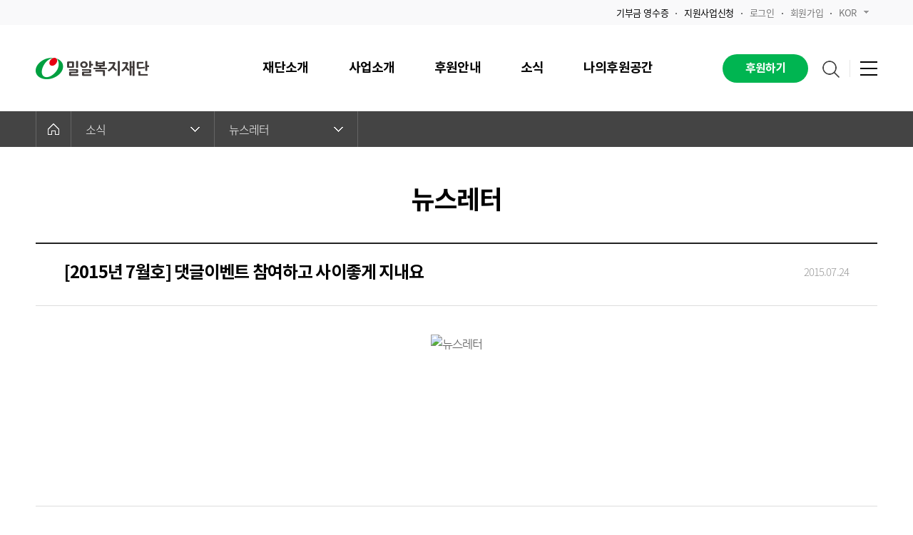

--- FILE ---
content_type: text/html; Charset=utf-8
request_url: https://www.miral.org/news/newsletter_view.asp?bbsIdx=8843&page=10&searchType=&searchKey=&bbsCode=newsLetter
body_size: 17794
content:
<!DOCTYPE html>

<html lang="ko">
<!-- inc header s -->
<head>
    <meta charset="utf-8">
	<meta http-equiv="X-UA-Compatible" content="IE=edge">
	
    <title>밀알복지재단</title>	
	<!-- Google Tag Manager :: 20240924 -->
	<script>(function(w,d,s,l,i){w[l]=w[l]||[];w[l].push({'gtm.start':
	new Date().getTime(),event:'gtm.js'});var f=d.getElementsByTagName(s)[0],
	j=d.createElement(s),dl=l!='dataLayer'?'&l='+l:'';j.async=true;j.src=
	'https://www.googletagmanager.com/gtm.js?id='+i+dl;f.parentNode.insertBefore(j,f);
	})(window,document,'script','dataLayer','GTM-PNNGWRPT');</script>
	<!-- End Google Tag Manager -->
	<!-- Google tag (gtag.js) :: 20240924 -->
	<script async src="https://www.googletagmanager.com/gtag/js?id=G-TL45LCDQFR"></script>
	<script>
	window.dataLayer = window.dataLayer || [];
	function gtag(){dataLayer.push(arguments);}
	gtag('js', new Date());

	gtag('config', 'G-TL45LCDQFR');
	</script>
	
	<!-- Google Tag Manager | 누구나데이터 | 2020.01 -->
	<script>
	dataLayer = [{
		"page_title": "[2015년 7월호] 댓글이벤트 참여하고 사이좋게 지내요"
	}];
	</script>
	<!-- End Google Tag Manager -->
	
	<!-- Google Tag Manager | 누구나데이터 | 2020.01 -->
	<!-- Google Tag Manager | 오늘의리포트 | 2023.05 -->
	<script>(function(w,d,s,l,i){w[l]=w[l]||[];w[l].push({'gtm.start':
	new Date().getTime(),event:'gtm.js'});var f=d.getElementsByTagName(s)[0],
	j=d.createElement(s),dl=l!='dataLayer'?'&l='+l:'';j.async=true;j.src=
	'https://www.googletagmanager.com/gtm.js?id='+i+dl;f.parentNode.insertBefore(j,f);
	})(window,document,'script','dataLayer','GTM-KG62ND3');</script>
	<!-- End Google Tag Manager -->

	<meta name="facebook-domain-verification" content="4422h24hzj0glykm978eyfllyv6k1i" />
    
	<meta name="description" content="밀알복지재단은 1993년 설립되어 장애인의 완전한 사회통합을 목표로 사회적 약자들의 권리와 인간다운 삶을 지원하고 있습니다.">
    <link rel="shortcut icon" type="image/x-icon" href="/images/common/miral_favicon.ico"/>

	<link rel="stylesheet" href="//fonts.googleapis.com/earlyaccess/nanumgothic.css">
	<link rel="stylesheet" href="//fonts.googleapis.com/earlyaccess/nanumgothiccoding.css">
	<link rel="stylesheet" href="//fonts.googleapis.com/earlyaccess/nanummyeongjo.css">
	<link rel="stylesheet" href="//fonts.googleapis.com/earlyaccess/nanumbrushscript.css">
	<link rel="stylesheet" href="//fonts.googleapis.com/earlyaccess/nanumpenscript.css">
	<link rel="stylesheet" href="//cdn.jsdelivr.net/font-nanum/1.0/nanumbarungothic/nanumbarungothic.css">
    <link rel="stylesheet" type="text/css" href="../css/ui.common.css?v=2026121" />
	<script type="text/javascript" src="../js/jquery-1.11.3.min.js"></script>
    <script type="text/javascript" src="../js/jquery.easing.1.3.js"></script>
    <script type="text/javascript" src="../js/jquery.bxslider.js"></script>
    <script type="text/javascript" src="../js/TweenMax.min.js"></script>
    <script type="text/javascript" src="../js/ScrollMagic.min.js"></script>
    <script type="text/javascript" src="../js/ui.common.js?v=2026121"></script>

	
		<meta property="og:image" content="https://www.miral.org/images/thum.png"/>
	
		<meta property="og:title" content="[2015년 7월호] 댓글이벤트 참여하고 사이좋게 지내요"/>
	

	<!-- 폼 -->
	<script type="text/javascript" src="/js/jquery.validate.min.js"></script>
    <script type="text/javascript" src="/js/additional-methods.min.js"></script>
    <script type="text/javascript" src="/js/localization/messages_ko.min.js"></script>
	<!-- 폼 -->

    <!-- Magnific Popup core CSS file -->
    <link rel="stylesheet" href="/css/magnific-popup.css">
    <!-- Magnific Popup core JS file -->
    <script src="/js/jquery.magnific-popup.min.js"></script>



<script type="text/javascript" src="/js/jquery.detectmobilebrowser.js"></script>
<script type="text/javascript" src="/js/js.cookie.js"></script>

	<script type="text/javascript">
		console.log('mobileCheckType : asp');

		if($.browser.mobile){
			var isMobile = Cookies.get("isMobile");

			var tmp = location.href.split("#");

			console.log('isMobile', isMobile);
			console.log('tmp', tmp);

			if(tmp[1] == "mobile"){
				if(isMobile == undefined || isMobile == "N"){
					Cookies.set("isMobile", "Y");
				}
			}
		}
	</script>


<script type="text/javascript">
//if($.browser.mobile){
//	var isMobile = Cookies.get("isMobile");
//
//	var tmp = location.href.split("#");
//	if(tmp[1] == "mobile"){
//		if(isMobile == undefined || isMobile == "N"){
//			Cookies.set("isMobile", "Y");
//		}
//	}else{
//		// edm 타고 들어왔을 경우 모바일 분기처리
//		var url = location.href;
//		if(url.indexOf("/donate/special_list.asp") != -1){
//			location.replace("http://m.miral.org/donate/special_list.asp");
//		}else{
//			if(isMobile == undefined || isMobile == "N"){
//				location.replace("http://m.miral.org/news/newsletter_view.asp?bbsIdx=8843&page=10&searchType=&searchKey=&bbsCode=newsLetter");
//			}
//		}
//	}
//}
</script>




<!-- 카카오 스크립트 시작 -->
<script type="text/javascript" charset="UTF-8" src="//t1.daumcdn.net/adfit/static/kp.js"></script> 
<script type="text/javascript"> 
     kakaoPixel('6010385604538418774').pageView(); 
</script> 
<!-- 카카오 스크립트 끝 -->



<!-- 게시판 스타일 정의 css -->
<link rel="stylesheet" href="/include/common/tinymce/bbs_basic.css?ver=20191119001" />

<!-- 2018-09-04 Add S 구글 애널리틱스-->
<!-- Global site tag (gtag.js) - Google Ads: 957632964 -->
<script async src="https://www.googletagmanager.com/gtag/js?id=AW-957632964"></script>
<script> 
window.dataLayer = window.dataLayer || []; 
function gtag(){
	dataLayer.push(arguments);
} 
gtag('js', new Date()); 
gtag('config', 'AW-957632964'); 
</script> 
<!-- 2018-09-04 Add E 구글 애널리틱스-->

<!-- 190401 추가 S -->
<!-- Facebook Pixel Code -->
<script>
!function(f,b,e,v,n,t,s){if(f.fbq)return;n=f.fbq=function(){n.callMethod?
n.callMethod.apply(n,arguments):n.queue.push(arguments)};if(!f._fbq)f._fbq=n;
n.push=n;n.loaded=!0;n.version='2.0';n.queue=[];t=b.createElement(e);t.async=!0;
t.src=v;s=b.getElementsByTagName(e)[0];s.parentNode.insertBefore(t,s)}(window,
document,'script','https://connect.facebook.net/en_US/fbevents.js');
fbq('init', '530890510767455'); // Insert your pixel ID here.
fbq('track', 'PageView');
</script>
<noscript><img height="1" width="1" style="display:none"
src="https://www.facebook.com/tr?id=530890510767455&ev=PageView&noscript=1"
/></noscript>
<!-- DO NOT MODIFY -->
<!-- End Facebook Pixel Code -->
<!-- 190401 추가 E -->
	
<!-- 190624 추가 S -->
<!-- Facebook Pixel Code -->
<script>
  !function(f,b,e,v,n,t,s)
  {if(f.fbq)return;n=f.fbq=function(){n.callMethod?
  n.callMethod.apply(n,arguments):n.queue.push(arguments)};
  if(!f._fbq)f._fbq=n;n.push=n;n.loaded=!0;n.version='2.0';
  n.queue=[];t=b.createElement(e);t.async=!0;
  t.src=v;s=b.getElementsByTagName(e)[0];
  s.parentNode.insertBefore(t,s)}(window, document,'script',
  'https://connect.facebook.net/en_US/fbevents.js');
  fbq('init', '304308903846722');
  fbq('track', 'PageView');
</script>
<noscript><img height="1" width="1" style="display:none"
  src="https://www.facebook.com/tr?id=304308903846722&ev=PageView&noscript=1"
/></noscript>
<!-- End Facebook Pixel Code -->
<!-- 190624 추가 E -->
<span itemscope="" itemtype="http://schema.org/Organization">
	<link itemprop="url" href="https://www.miral.org/">
	<a itemprop="sameAs" href="http://blog.naver.com/miralorg"></a>
	<a itemprop="sameAs" href="http://m.post.naver.com/my.nhn?memberNo=3187643"></a>
	<a itemprop="sameAs" href="https://tv.naver.com/miral1993tv"></a>
	<a itemprop="sameAs" href="https://www.facebook.com/miral4664"></a>
	<a itemprop="sameAs" href="https://www.youtube.com/user/miral4664"></a>
	<a itemprop="sameAs" href="https://story.kakao.com/ch/miral"></a>
	<a itemprop="sameAs" href="https://www.instagram.com/miral_official_"></a>
</span>
<!-- Taboola Pixel Code :: 20250221 -->
<script type='text/javascript'>
  window._tfa = window._tfa || [];
  window._tfa.push({notify: 'event', name: 'page_view', id: 1814544});
  !function (t, f, a, x) {
         if (!document.getElementById(x)) {
            t.async = 1;t.src = a;t.id=x;f.parentNode.insertBefore(t, f);
         }
  }(document.createElement('script'),
  document.getElementsByTagName('script')[0],
  '//cdn.taboola.com/libtrc/unip/1814544/tfa.js',
  'tb_tfa_script');
</script>
<!-- End of Taboola Pixel Code :: 20250221 -->
</head>

<!--// inc header e -->

<link rel="stylesheet" type="text/css" href="/css/ui.news.css"/>
<!-- 소식 css -->
<body>
<script type="text/javascript">
function downloadFile(bbsCode, bbsIdx, atchIdx){
	var url = "/include/forceDownloadBbs.asp";
	url += "?bbsCode="+ bbsCode +"&bbsIdx="+ bbsIdx +"&atchIdx="+ atchIdx;
	window.open(url,"download","");
}
function previewPdf(bbsCode, bbsIdx, atchIdx) {
	var url = "/include/common/pdfviewer/pdfviewer.asp";
	url += "?bbsCode="+ bbsCode +"&bbsIdx="+ bbsIdx +"&atchIdx="+ atchIdx;
	window.open(url,"pdfViewer","");
}
</script>
<div id="wrap">
    <div class="btn_top"></div> 
	<!-- inc header s -->
	
<!-- Google Tag Manager (noscript) :: 20240924 -->
<noscript><iframe src="https://www.googletagmanager.com/ns.html?id=GTM-PNNGWRPT"
height="0" width="0" style="display:none;visibility:hidden"></iframe></noscript>
<!-- End Google Tag Manager (noscript) -->
<div id="header">
	<div class="util">
		<div class="util_inner">
			<ul class="util_list">
				<li><a href="/news/notice_view.asp?bbsIdx=105582&page=1&searchType=&searchKey=&bbsCode=notice"><span>기부금 영수증</span></a></li>
				<li><a href="/business/domestic_apply02.asp"><span>지원사업신청</span></a></li>
				
				
				<li><a href="/etc/login.asp">로그인</a></li><!--로그인 후엔 로그아웃으로 변경-->
				<li><a href="https://give.miral.org/v2/default.aspx?Server=8k2dWGrxrYIiYxQEquxHFQ==&action=main" target="_blank">회원가입</a></li><!--로그인 후엔 정보수정으로 변경-->
				
				
				<li class="h_lang">
					<a href="javascript:void(0);">KOR<span class="sp_comm"></span></a>
					<div class="lang_select">
						<ul>
							<li class="lang_selected"><a href="#">KOR<span class="sp_comm"></span></a></li>
							<li><a href="http://www.miral.or.kr/main/main.asp">ENG</a></li>
						</ul>
					</div>
				</li>
			</ul>
		</div>
	</div>
	<!--menu_area-->
	<div class="menu_area">
		<div class="menu_inner">
			<h1 class="logo"><a href="/main/main.asp"><img src="/images/common/logo.png" alt="밀알복지재단"></a></h1>
			<!-- <h1 class="logo">
                <figure>
                    <span><img src="/images/common/logo_30th.png" alt="30th Miral | 밀알복지재단" usemap="#logoMap"></span>
                    <figcaption class="blind">30th Miral | 밀알복지재단</figcaption>
                    <map name="logoMap">
                        <area shape="rect" coords="0,0,75,56" href="http://30th.miral.org/?_ga=2.267113806.1931226158.1678668289-1952443153.1674007900" target="_blank">
                        <area shape="rect" coords="93,0,250,56" href="/main/main.asp">
                    </map>
                </figure>
            </h1> -->
            
			<!--gnb_menu-->
			<div class="gnb_menu">
				<nav id="gnb">
					<ul>
						<!--depth_01-->
						<li class="depth_01">
							<a href="/intro/about.asp"><em>재단소개</em></a>
							<div class="sub_category">
								<div class="category_tit">
									<strong>재단소개</strong>
									<!-- <p>종교, 인종, 정치적 이념을 초월한 <br/> 국제 NPO 밀알복지재단입니다.</p> -->
								</div>
								<div class="category_list">
									<ul>
										<li><strong><a href="/intro/about.asp">밀알복지재단은</a></strong></li>
										<li><strong><a href="/intro/greeting.asp">인사말</a></strong></li>
										<li>
											<strong><a href="/intro/org_corporate.asp">조직현황</a></strong>
											<ul>
												<li><a href="/intro/org_corporate.asp">법인사무처</a></li>
												<li><a href="/intro/org_domestic.asp">국내사업장</a></li>
												<li><a href="/intro/org_overseas.asp">해외사업장</a></li>
											</ul>
										</li>
										<li><strong><a href="/intro/history_01.asp">연혁</a></strong></li>
										<li><strong><a href="/intro/ambassador.asp">홍보대사</a></strong></li>
									</ul>
									<ul>
										<li>
											<strong><a href="/intro/management_01.asp">투명경영</a></strong>
											<ul>
												<li><a href="/intro/management_01.asp">윤리경영시스템</a></li>
												<li><a href="/intro/management_02_list.asp">재무보고</a></li>
												<li><a href="/intro/management_03.asp">감사보고</a></li>
												<li><a href="/intro/management_04.asp">연차보고</a></li>
												<li><a href="/intro/management_05_list.asp">이사회의 공시</a></li>
											</ul>
										</li>
										<li><strong><a href="/intro/recruit.asp">인재채용</a></strong></li>
										<li><strong><a href="/intro/map.asp">오시는길</a></strong></li>
									</ul>
								</div>
								<div class="category_banner">
									
									<a href="/intro/management_01.asp" target="_self"><img src="/upload/banner/20210719WIDANO9P5GA3HL449C4Y7RQ9.jpg" alt="20210719WIDANO9P5GA3HL449C4Y7RQ9.jpg"><span>밀알복지재단은 투명하게 공개하고 엄격하게 관리합니다</span></a>
									
								</div>
							</div>
						</li>
						<!--//depth_01-->
						<!--depth_01-->
						<li class="depth_01">
							<a href="/business/domestic_01.asp"><em>사업소개</em></a>
							<div class="sub_category">
								<div class="category_tit">
									<strong>사업소개</strong>
									<!-- <p>종교, 인종, 정치적 이념을 초월한 <br/> 국제 NPO 밀알복지재단입니다.</p> -->
								</div>
								<div class="category_list">
									<ul>
										<li>
											<strong><a href="/business/domestic_01.asp">국내사업</a></strong>
											<ul>
												<li><a href="/business/domestic_01.asp">장애인복지사업</a></li>
												<li><a href="/business/domestic_02.asp">노인복지사업</a></li>
												<li><a href="/business/domestic_03.asp">지역사회복지사업</a></li>
												<li><a href="/business/domestic_04.asp">아동복지사업</a></li>
												<li><a href="/business/domestic_05_1.asp">장애인활동지원서비스사업</a></li>
												<li><a href="/business/domestic_06.asp">헬렌켈러센터</a></li>
												<li><a href="/business/domestic_apply02.asp">지원사업신청</a></li>
											</ul>
										</li>
									</ul>
									<ul>
										<li>
											<strong><a href="/business/overseas_01.asp">해외사업</a></strong>
											<ul>
												<li><a href="/business/overseas_01.asp">장애포괄적 국제개발협력</a></li>
                                                <li><a href="/business/overseas_02.asp">지역개발사업</a></li>
                                                <li><a href="/business/overseas_03.asp">교육보호사업</a></li>
                                                <li><a href="/business/overseas_04.asp">보건사업</a></li>
                                                <li><a href="/business/overseas_05.asp">소득증대사업</a></li>
                                                <li><a href="/business/overseas_06.asp">인도적지원사업</a></li>
											</ul>
										</li>
									</ul>
								</div>
								<div class="category_banner">
									
									<a href="https://www.miral.org/annual_report/2024/2024.html" target="_blank"><img src="/upload/banner/20250512JD12GDMAWF51H394SXBT4A9P.png" alt="20250512JD12GDMAWF51H394SXBT4A9P.png"><span>2024 연차보고서  e-Book</span></a>
									
								</div>
							</div>
						</li>
						<!--//depth_01-->
						<!--depth_01-->
						<li class="depth_01">
							<a href="/donate/special_list.asp"><em>후원안내</em></a>
							<div class="sub_category">
								<div class="category_tit">
									<strong>후원안내</strong>
									<!-- <p>종교, 인종, 정치적 이념을 초월한 <br/> 국제 NPO 밀알복지재단입니다.</p> -->
								</div>
								<div class="category_list">
									<ul>
										<li><strong><a href="/donate/regular.asp">정기후원</a></strong></li>
										<li><strong><a href="/donate/irregular.asp">일시후원</a></strong></li>
										<li>
											<strong><a href="/donate/bonding_01.asp">결연후원</a></strong>
											<ul>
												<li><a href="/donate/bonding_01.asp">해외아동결연</a></li>
												<li><a href="/donate/bonding_02.asp">국내아동결연</a></li>
											</ul>
										</li>
									</ul>
									<ul>
										<li class="sp_donate"><strong><a href="/donate/special_list.asp">맞춤후원</a></strong></li>
										<li><strong><a href="/donate/comSupport_01_1.asp">기업후원</a></strong></li>
                                        <li><strong><a href="/donate/comSupport_02.asp">물품후원</a></strong></li>
										<li>
											<strong><a href="/donate/specialSupport_01.asp">특별후원</a></strong>
											<ul>
												<li><a href="/donate/specialSupport_01.asp">컴패니언클럽</a></li>
												<li><a href="/donate/specialSupport_02.asp">유산기부센터</a></li>
												<li><a href="/donate/specialSupport_04.asp">장애인권익기금</a></li>
												<!--<li><a href="/donate/specialSupport_03.asp">문의하기</a></li>-->
											</ul>
										</li>
									</ul>
								</div>
								<div class="category_banner">
									
									<a href="https://miral.org/donate/special_view.asp?bbsIdx=73423" target="_self"><img src="/upload/banner/20240328OMRD2FNS7VMTRRUT7TOMOQAN.jpg" alt="20240328OMRD2FNS7VMTRRUT7TOMOQAN.jpg"><span>아이들의 삶을 바꾸는 소액기부</span></a>
									
								</div>
							</div>
						</li>
						<!--//depth_01-->
						<!--depth_01-->
						<li class="depth_01">
							<a href="/news/notice_list.asp"><em>소식</em></a>
							<div class="sub_category">
								<div class="category_tit">
									<strong>소식</strong>
									<!-- <p>종교, 인종, 정치적 이념을 초월한 <br/> 국제 NPO 밀알복지재단입니다.</p> -->
								</div>
								<div class="category_list">
									<ul>
                                        <li><strong><a href="/news/notice_list.asp">공지사항</a></strong>
                                        <ul>
                                            <li><a href="/news/notice_list.asp?bbsCode=notice&bbsCatgCode=1">일반공지</a></li>
                                            <li><a href="/news/notice_list.asp?bbsCode=notice&bbsCatgCode=2">후원자공지</a></li>
                                            </ul>
                                        </li>
										<li><strong><a href="/news/report_list.asp">언론보도</a></strong>
                                        <!--<ul>
                                            <li><a href="/news/report_list.asp?bbsCode=prssReprt&bbsCatgCode=3">언론보도</a></li>
                                            <li><a href="/news/report_list.asp?bbsCode=prssReprt&bbsCatgCode=4">보도자료</a></li>
                                        </ul>-->
                                        </li>
                                      <!--  <li><strong><a href="/news/story_list.asp">스토리</a></strong>
                                        <ul style="display:none;">
                                            <li><a href="/news/story_list.asp?bbsCode=story&bbsCatgCode=5">법인스토리</a></li>
                                            <li><a href="/news/story_list.asp?bbsCode=story&bbsCatgCode=6">시설스토리</a></li>
                                        </ul>
                                        </li> -->
									</ul>
									<ul>
										<li>
											<strong><a href="/news/story_list.asp">스토리매거진</a></strong>
                                            <ul>
                                             <li><a href="/news/story_list.asp">스토리</a></li>
                                             <li><a href="/news/magazine_list.asp">소식지</a></li>
                                            </ul>											
										</li>
										<li><strong><a href="/news/newsletter_list.asp">뉴스레터</a></strong></li>
									</ul>
								</div>
								<div class="category_banner">
									
									<a href="https://www.miral.org/news/magazine_list.asp" target="_self"><img src="/upload/banner/20251020OD3N2K8J6FBWN1QEXIH932FN.jpg" alt="20251020OD3N2K8J6FBWN1QEXIH932FN.jpg"><span>정기소식지 &#39;The Miral&#39; 91호</span></a>
									
								</div>
							</div>
						</li>
						<!--//depth_01-->
						<!--depth_01-->
						<li class="depth_01">
							<a href="/support/guide_01.asp"><em>나의후원공간</em></a>
							<div class="sub_category">
								<div class="category_tit">
									<strong>나의후원공간</strong>
									<!-- <p>종교, 인종, 정치적 이념을 초월한 <br/> 국제 NPO 밀알복지재단입니다.</p> -->
								</div>
								<div class="category_list">
									<ul>
										<li>
											<strong><a href="/support/guide_01.asp">후원가이드</a></strong>
											<ul>
												<li><a href="/support/guide_01.asp">후원회원 서비스</a></li>
												<li><a href="/support/guide_02.asp">후원금 출금 및 기타 안내</a></li>
												<li><a href="/support/guide_03.asp">자주 묻는 질문</a></li>
											</ul>
										</li>
										<li><strong><a href="https://give.miral.org/v2/default.aspx?Server=8k2dWGrxrYIiYxQEquxHFQ==&action=list&param1=&param2=&param3=" target="_blank">나의후원내역</a></strong></li>
									</ul>
									<ul>
										<li><strong><a href="/support/support_child_01.asp">나의아동정보</a></strong></li>
										<li><strong><a href="/support/counsel_list.asp">후원문의하기</a></strong></li>
										<li><strong><a href="/support/member_story_list.asp">후원자활동이야기</a></strong></li>
									</ul>
								</div>
								<div class="category_banner">
									
									<a href="https://miral.org/news/notice_view.asp?bbsIdx=105582&amp;page=1&amp;searchType=&amp;searchKey=&amp;bbsCode=notice&amp;bbsCatgCode=1" target="_self"><img src="/upload/banner/20230601E0CS9BSY8B6V3ZS28QSA8LJW.png" alt="20230601E0CS9BSY8B6V3ZS28QSA8LJW.png"><span>기부금영수증 안내 바로가기</span></a>
									
								</div>
							</div>
						</li>
						<!--//depth_01-->
					</ul>
				</nav>
			</div>
			<!--//gnb_menu-->
			<!--etc_menu-->
			<div class="etc_menu">
				<a class="btn_sponsor" href="/donate/donate_step_01.asp?pmfIdx=1084">후원하기</a>

				<div class="search_menu">
					<a class="open_search" href="#none"><span class="sp_comm">검색하기</span></a>
					<!--- 검색하기 팝업 --->
					<div class="search_popup">
                        <form name="gnbSearchForm" method="post" action="/search/search.asp">
							<fieldset>
								<legend class="blind"> 검색</legend>
								<div class="search_wrapper">
									<label for="head_search">검색어를 입력해주세요.</label>
									<input type="text" id="head_search" name="head_search" onkeypress="if(event.keyCode==13) {document.gnbSearchForm.submit(); return false;}">
                                    <span id="search_clear"></span>
									<button class="btn_search" type="submit" title="검색">
										<span class="blind">검색</span>
										<span class="sp_comm_wh"></span>
									</button>
								</div>
							</fieldset>
                        </form>
					</div>
					<!--- //검색하기 팝업 --->
				</div>
				<div class="all_menu">
					<div class="hamburger">
						<span class="line"></span>
						<span class="line"></span>
						<span class="line"></span>
					</div>
					<!--- 전체 메뉴 팝업 --->
					<div class="list_popup">
						<div class="nav_all_list">
							<div class="nal_top">
								<h1 class="nal_logo">
                                    <figure>
									    <span><img src="/images/common/logo.png" alt="밀알복지재단"></span>
                                        <figcaption class="blind">밀알복지재단</figcaption>
                                    </figure>
								</h1>
								<!-- <h1 class="nal_logo">
									<figure>
                                        <span><img src="/images/common/logo_30th.png" alt="30th Miral | 밀알복지재단" usemap="#logoNavMap"></span>
                                        <figcaption class="blind">30th Miral | 밀알복지재단</figcaption>
                                        <map name="logoNavMap">
                                            <area shape="rect" coords="0,0,75,56" href="http://30th.miral.org/?_ga=2.267113806.1931226158.1678668289-1952443153.1674007900" target="_blank">
                                            <area shape="rect" coords="93,0,250,56" href="/main/main.asp">
                                        </map>
                                    </figure>
								</h1> -->
							</div>
							<div class="nal_link">
								<div class="depth1">
									<strong>재단소개</strong>
									<ul class="depth2">
										<li><a href="/intro/about.asp">밀알복지재단은</a></li>
										<li><a href="/intro/greeting.asp">인사말</a></li>
										<li><a href="/intro/org_corporate.asp">조직현황</a>
											<ul class="depth3">
												<li><a href="/intro/org_corporate.asp">법인사무처</a></li>
												<li><a href="/intro/org_domestic.asp">국내사업장</a></li>
												<li><a href="/intro/org_overseas.asp">해외사업장</a></li>
											</ul>
										</li>
										<li><a href="/intro/history_01.asp">연혁</a></li>
										<li><a href="/intro/ambassador.asp">홍보대사</a></li>
										<li><a href="/intro/management_01.asp">투명경영</a>
											<ul class="depth3">
												<li><a href="/intro/management_01.asp">윤리경영시스템</a></li>
												<li><a href="/intro/management_02_list.asp">재무보고</a></li>
												<li><a href="/intro/management_03.asp">감사보고</a></li>
												<li><a href="/intro/management_04.asp">연차보고</a></li>
												<li><a href="/intro/management_05_list.asp">이사회의 공시</a></li>
											</ul>
										</li>
										<li><a href="/intro/recruit.asp">인재채용</a></li>
										<li><a href="/intro/map.asp">오시는 길</a></li>
									</ul>
								</div>
								<div class="depth1">
									<strong>사업소개</strong>
									<ul class="depth2">
										<li><a href="/business/domestic_01.asp">국내사업</a>
											<ul class="depth3">
												<li><a href="/business/domestic_01.asp">장애인복지사업</a></li>
												<li><a href="/business/domestic_02.asp">노인복지사업</a></li>
												<li><a href="/business/domestic_03.asp">지역사회복지사업</a></li>
												<li><a href="/business/domestic_04.asp">아동복지사업</a></li>
												<li><a href="/business/domestic_05_1.asp">장애인활동지원서비스사업</a></li>
												<li><a href="/business/domestic_06.asp">헬렌켈러센터</a></li>
												<li><a href="/business/domestic_apply02.asp">지원사업신청</a></li>
											</ul>
										</li>
										<li><a href="/business/overseas_01.asp">해외사업</a>
											<ul class="depth3">
												<li><a href="/business/overseas_01.asp">장애포괄적 국제개발협력</a></li>
                                                <li><a href="/business/overseas_02.asp">지역개발사업</a></li>
                                                <li><a href="/business/overseas_03.asp">교육보호사업</a></li>
                                                <li><a href="/business/overseas_04.asp">보건사업</a></li>
                                                <li><a href="/business/overseas_05.asp">소득증대사업</a></li>
                                                <li><a href="/business/overseas_06.asp">인도적지원사업</a></li>
											</ul>
										</li>
									</ul>
								</div>
								<div class="depth1">
									<strong>후원안내</strong>
									<ul class="depth2">
                                        <li><a href="/donate/regular.asp">정기후원</a></li>
										<li><a href="/donate/irregular.asp">일시후원</a></li>
										<li><a href="/donate/bonding_01.asp">결연후원</a>
											<ul class="depth3">
												<li><a href="/donate/bonding_01.asp">해외아동결연</a></li>
												<li><a href="/donate/bonding_02.asp">국내아동결연</a></li>
											</ul>
										</li>
										<li><a href="/donate/special_list.asp">맞춤후원</a></li>
										<li><a href="/donate/comSupport_01_1.asp">기업후원</a></li>
                                        <li><a href="/donate/comSupport_02.asp">물품후원</a></li>
										<li><a href="/donate/specialSupport_01.asp">특별후원</a>
											<ul class="depth3">
												<li><a href="/donate/specialSupport_01.asp">컴패니언클럽</a></li>
												<li><a href="/donate/specialSupport_02.asp">유산기부센터</a></li>
												<li><a href="/donate/specialSupport_04.asp">장애인권익기금</a></li>
												<!--<li><a href="/donate/specialSupport_03.asp">문의하기</a></li>-->
											</ul>
										</li>
									</ul>
								</div>
								<div class="depth1">
									<strong>소식</strong>
									<ul class="depth2">
										<li><a href="/news/notice_list.asp">공지사항</a>
                                            <ul class="depth3">
												<li><a href="/news/notice_list.asp">일반공지</a></li>
												<li><a href="/news/notice_list.asp">후원자공지</a></li>
											</ul>
                                        </li>
										<li><a href="/news/report_list.asp">언론보도</a>
                                            <ul class="depth3">
												<li><a href="/news/report_list.asp">언론보도</a></li>
												<li><a href="/news/report_list.asp">보도자료</a></li>
											</ul>
                                        </li>
                                        <li><a href="/news/story_list.asp">스토리매거진</a>
                                            <ul class="depth3" style="display:none;">
												<li><a href="/news/story_list.asp">법인스토리</a></li>
												<li><a href="/news/story_list.asp">시설스토리</a></li>
											</ul>
                                        </li>
										<li><a href="/news/newsletter_list.asp">뉴스레터</a></li>
									</ul>
								</div>
								<div class="depth1">
									<strong>나의 후원 공간</strong>
									<ul class="depth2">
										<li>
											<a href="/support/guide_01.asp">후원가이드</a>
											<ul class="depth3">
												<li><a href="/support/guide_01.asp">후원 서비스</a></li>
												<li><a href="/support/guide_02.asp">후원금 출금 및 기타 안내</a></li>
												<li><a href="/support/guide_03.asp">자주 묻는 질문</a></li>
											</ul>
										</li>
										<li><a href="https://give.miral.org/v2/default.aspx?Server=8k2dWGrxrYIiYxQEquxHFQ==&action=list&param1=&param2=&param3=" target="_blank">나의후원내역</a></li>
										<li><a href="/support/support_child_01.asp">나의아동정보</a></li>
										<li><a href="/support/counsel_list.asp">후원문의하기</a></li>
										<li><a href="/support/member_story_list.asp">후원자활동이야기</a></li>
									</ul>
								</div>
							</div>
						</div>
					</div>
					<!--- //전체 메뉴 팝업 --->
				</div>
			</div>
			<!--//etc_menu-->
			
		</div>
	</div>
	<!--//menu_area-->
</div>
<div id="overlay"></div>

	<!--// inc header e -->
	
	<!-- container s -->
	<div id="container">
		<!-- location s -->
				<div class="location_wrapper">
			<div id="location">
				<div class="location_inner">
					<div class="home">
						<a href="/main/main.asp"><span class="sp_comm"></span></a>
					</div>
					<div class="depth01">
						<a href="javascript:void(0);">소식<span class="sp_comm"></span></a>
						<ul class="depth02">
							<li><a href="/intro/about.asp">재단소개</a></li>
							<li><a href="/business/domestic_01.asp">사업소개</a></li>
							<li><a href="/donate/regular.asp">후원안내</a></li>
							<li><a href="/news/notice_list.asp">소식</a></li>
							<li><a href="/support/guide_01.asp">나의후원공간</a></li>
						</ul>
					</div>
					<div class="depth01">
						<a href="javascript:void(0);">뉴스레터<span class="sp_comm"></span></a>
						<ul class="depth02">
							<li><a href="/news/notice_list.asp">공지사항</a></li>
							<li><a href="/news/report_list.asp">언론보도</a></li>
							<li><a href="/news/story_list.asp">스토리매거진</a></li>
							<li><a href="/news/newsletter_list.asp">뉴스레터</a></li>
						</ul>
					</div>
				</div>
			</div>
		</div>
		<!-- location e -->
		
		<!-- sub header s -->
		<div class="sub_header">
			<h2>뉴스레터</h2>
		</div>
		<!--// sub header e -->
		
		<!-- sub contents s -->
		<div class="sub_contents board_view_720">
			<!-- board_view_wrapper -->
			<div class="board_view_wrapper">
				<div class="board_view">
					<div class="view_title">
						<strong>
							[2015년 7월호] 댓글이벤트 참여하고 사이좋게 지내요
						</strong>
						<div class="info_data">
							<span class="date">2015.07.24</span>
						</div>
						
					</div>
					<div class="view_cont" style="font-size: 12pt; font-family: 나눔고딕, NanumGothic;font-weight:400;line-height: 1.8;">
						<!--에디터 영역-->
						<div style="position: relative; width: 720px; background-color: #f7f7f5; text-align: center;">
<div style="position: relative; width: 720px; background-color: #ffffff; margin-left: 0px;"><! 게시판 시작> <img src="https://www.miral.org/newdesign/newsletter/20150713/images/201507_newsletter.jpg" alt="뉴스레터" usemap="#Map" width="720" border="0" /> <map id="Map" name="Map"> 
<area alt="인스타그램" coords="499,93,529,124" shape="rect" target="_blank" href="https://instagram.com/miralwelfarefoundation"  />
 
<area alt="페이스북" coords="535,93,565,123" shape="rect" target="_blank" href="https://www.facebook.com/miral4664"  />
 
<area alt=" 카카오스토리" coords="571,93,611,123" shape="rect" target="_blank" href="https://story.kakao.com/ch/miral/"  />
 
<area alt="네이버블로그" coords="607,93,637,123" shape="rect" target="_blank" href="http://miralorg.blog.me/"  />
 
<area alt="유투브" coords="643,93,674,123" shape="rect" target="_blank" href="https://www.youtube.com/channel/UCbf_vyCV5FEwnpggd9l3yoQ"  />
 
<area alt="트위터" coords="679,93,709,123" shape="rect" target="_blank" href="https://twitter.com/miral1993"  />
 
<area alt="사이좋게 지내요" coords="9,143,709,599" shape="rect" target="_blank" href="http://42.miral.org"  />
 
<area alt="유아에너지나눔체험교육" coords="9,616,354,853" shape="rect" target="_blank" href="http://lighting.miral.org/education/education.asp"  />
 
<area alt="사이좋게지내요 응원댓글" coords="9,863,354,1100" shape="rect" target="_blank" href="http://42.miral.org"  />
 
<area alt="특별한지도그리기" coords="365,616,709,1100" shape="rect" target="_blank" href="https://miral.org/byboard/board_view.asp?regnum=11193&bbs_id=sub3_8&sub_id=&page=&search=&searchString="  />
 
<area alt="천천클럽" coords="9,1110,709,1216" shape="rect" target="_blank" href="http://10001000.org"  />
 
<area alt="재단소개" coords="8,1314,185,1354" shape="rect" target="_blank" href="/intro/about.asp"  />
 
<area alt="콘텐츠허브" coords="184,1314,357,1354" shape="rect" target="_blank" href="/web.admin/bbs/www.miral.org"  />
 
<area alt="재단소식" coords="362,1314,534,1355" shape="rect" target="_blank" href="/news/notice_list.asp"  />
 
<area alt="후원하기" coords="535,1314,708,1355" shape="rect" target="_blank" href="/donate/special_list.asp"  />
 
<area alt="밀알복지재단" coords="9,1269,709,1349" shape="rect" target="_blank" href="https://www.miral.org"  />
 </map></div>
<! 게시판 끝></div>
						<!--//에디터 영역-->
					</div>


					<!--이전, 다음글 영역-->
					<div class="view_page">
						
						<a class="txt_prev" href="/news/newsletter_view.asp?page=10&searchType=&searchKey=&bbsCode=newsLetter&bbsIdx=8486">
							<span>이전</span>
							[2015년 6월호] 달샤벳 홍보대사, 달달한 빵으로 사랑을 전해요
							<span class="date">2015.06.22</span>
						</a>
						
						<a class="txt_next" href="/news/newsletter_view.asp?page=10&searchType=&searchKey=&bbsCode=newsLetter&bbsIdx=9020">
							<span>다음</span>
							[2015년 8월호] 자폐장애 1급 동민이 천재화가로 데뷔하다
							<span class="date">2015.08.11</span>
						</a>
						
					</div>
					<!--//이전, 다음글 영역-->

				</div>
				<div class="btns_wrapper al_center">
					<a href="/news/newsletter_list.asp?page=10&searchType=&searchKey=&bbsCode=newsLetter" class="btn bg_gray"><span>목록</span></a>
				</div>
			</div>
			<!-- //board_view_wrapper -->
		</div>
		<!--// sub contents e -->
	</div>
	<!--// container e -->
	
	<!-- inc footer s -->
	<div id="footer">
    <div class="section_footer">
        <div class="f_link">
            <div class="f_link_info">
                <ul>
                    <li><a href="/intro/about.asp">밀알복지재단 소개</a></li>
                    <li><a href="/etc/bylaw.asp">정관</a></li>
                    <li><a href="/etc/agreement.asp">이용약관</a></li>
                    <li class="f_privacy"><a href="/etc/privacy.asp">개인정보처리방침</a></li>
                    <li><a href="/etc/email.asp">이메일무단수집거부</a></li>
                    <li><a href="/intro/map.asp">오시는 길</a></li>
                </ul>
            </div>
            <div class="f_sns">
                <ul>
                    <li class="facebook"><a href="https://www.facebook.com/miral4664" target="_blank"><span class="sp_comm"></span></a></li>
                    <li class="instagram"><a href="https://www.instagram.com/miral_official_/" target="_blank"><span class="sp_comm"></span></a></li>
                    <li class="blog"><a href="http://blog.naver.com/miralorg/" target="_blank"><span class="sp_comm"></span></a></li>
                    <li class="plus"><a href="http://pf.kakao.com/_zdxfpE" target="_blank"><span class="sp_comm"></span></a></li>
					<li class="youtobe"><a href="https://www.youtube.com/user/miral4664" target="_blank"><span class="sp_comm"></span></a></li>
                </ul>
            </div>
            <div class="f_familysite">
                <a href="#none" class="f_open">FAMILY SITE<span class="plus-minus-toggle"></span></a>
                <div class="f_familysite_link">
                    <div class="f_familysite_list">
                        <ul>
                            <li>
                                <strong class="list_title">법인 및 지부</strong>
                                <ul>
                                    <li><a href="https://www.miral.org/" target="_blank">법인사무처</a></li>
                                    <li><a href="https://밀알문화예술센터.kr/" target="_blank">밀알문화예술센터</a></li>
                                    <li>경기지부</li>
                                    <li>경남지부</li>
									<li>대구 · 경북지부</li>
                                    <li>대전 · 충청지부</li>
                                    <li>부산지부</li>
                                    <li>인천지부</li>
                                    <li>강원지부</li>
                                    <li>전남 · 광주지부</li>
                                    <li>전북지부</li>
                                </ul>
                            </li>
                            <li>
                                <strong class="list_title">장애인복지사업</strong>
                                <ul>
                                    <li><a href="https://goodwillstore.org/" target="_blank">굿윌스토어</a></li>
                                    <!-- <li><a href="http://www.miralgoodwill.org/" target="_blank">굿윌스토어 밀알강서점</a></li>
                                    <li><a href="http://www.miralgoodwill.org/" target="_blank">굿윌스토어 밀알공릉점</a></li>
                                    <li><a href="http://www.miralgoodwill.org/" target="_blank">굿윌스토어 밀알광주우산점</a></li>
                                    <li><a href="http://www.miralgoodwill.org/" target="_blank">굿윌스토어 밀알광주MBC옛터점</a></li>
                                    <li><a href="http://www.miralgoodwill.org/" target="_blank">굿윌스토어 밀알구리점</a></li>
                                    <li><a href="http://www.miralgoodwill.org/" target="_blank">굿윌스토어 밀알군산점</a></li>
                                    <li><a href="http://www.miralgoodwill.org/" target="_blank">굿윌스토어 밀알금천점</a></li>
                                    <li><a href="http://www.miralgoodwill.org/" target="_blank">굿윌스토어 밀알단대오거리점</a></li>
                                    <li><a href="http://www.miralgoodwill.org/" target="_blank">굿윌스토어 밀알대전점</a></li>
                                    <li><a href="http://www.miralgoodwill.org/" target="_blank">굿윌스토어 밀알도봉점</a></li>
                                    <li><a href="http://www.miralgoodwill.org/" target="_blank">굿윌스토어 밀알반야월점</a></li>
                                    <li><a href="http://www.miralgoodwill.org/" target="_blank">굿윌스토어 밀알부산망미점</a></li>
                                    <li><a href="http://www.miralgoodwill.org/" target="_blank">굿윌스토어 밀알분당점</a></li>
                                    <li><a href="http://www.miralgoodwill.org/" target="_blank">굿윌스토어 밀알성남점</a></li>
                                    <li><a href="http://www.miralgoodwill.org/" target="_blank">굿윌스토어 밀알성북점</a></li>
                                    <li><a href="http://www.miralgoodwill.org/" target="_blank">굿윌스토어 밀알송파점</a></li>
                                    <li><a href="http://www.miralgoodwill.org/" target="_blank">굿윌스토어 밀알수원북문점</a></li>
                                    <li><a href="http://www.miralgoodwill.org/" target="_blank">굿윌스토어 밀알영종도점</a></li>
                                    <li><a href="http://www.miralgoodwill.org/" target="_blank">굿윌스토어 밀알오금점</a></li>
                                    <li><a href="http://www.miralgoodwill.org/" target="_blank">굿윌스토어 밀알우리금융점</a></li>
                                    <li><a href="http://www.miralgoodwill.org/" target="_blank">굿윌스토어 밀알월성점</a></li>
                                    <li><a href="http://www.miralgoodwill.org/" target="_blank">굿윌스토어 밀알유성점</a></li>
									<li><a href="http://www.miralgoodwill.org/" target="_blank">굿윌스토어 밀알인창점</a></li>
									<li><a href="http://www.miralgoodwill.org/" target="_blank">굿윌스토어 밀알인천점</a></li>
									<li><a href="http://www.miralgoodwill.org/" target="_blank">굿윌스토어 밀알일산점</a></li>
                                    <li><a href="http://www.miralgoodwill.org/" target="_blank">굿윌스토어 밀알전주점</a></li>
                                    <li><a href="http://www.miralgoodwill.org/" target="_blank">굿윌스토어 밀알정자점</a></li>
                                    <li><a href="http://www.miralgoodwill.org/" target="_blank">굿윌스토어 밀알창동점</a></li>
                                    <li><a href="http://www.miralgoodwill.org/" target="_blank">굿윌스토어 밀알창원성산점</a></li>
                                    <li><a href="http://www.miralgoodwill.org/" target="_blank">굿윌스토어 밀알창원점</a></li>
                                    <li><a href="http://www.miralgoodwill.org/" target="_blank">굿윌스토어 밀알탄현점</a></li>
                                    <li><a href="http://www.miralgoodwill.org/" target="_blank">강남세움근로사업장 굿윌스토어</a></li>
                                </ul>
                                <ul> -->
									<li><a href="http://www.gnseum.org/" target="_blank">강남세움보호작업장</a></li>
									<li>밀알그린보호작업장</li>
                                    <li><a href="http://www.ansanmil.org/" target="_blank">안산밀알보호작업장</a></li>
                                    <li><a href="http://www.gnseum.org/" target="_blank">강남세움직업훈련센터</a></li>
									<li><a href="http://www.gnseum.org/" target="_blank">강남세움복지관</a></li>
									<li><a href="http://www.hmu.or.kr/" target="_blank">성남시한마음복지관</a></li>
                                    <li><a href="http://www.ansanrehab.or.kr/" target="_blank">안산시장애인복지관</a></li>
									<li><a href="http://www.gnseum.org/" target="_blank">강남세움주간보호센터</a></li>
                                </ul>
								<ul>
									<li>다솜누리장애인주간보호센터</li>
                                    <li><a href="http://www.ansanmil.org/" target="_blank">안산밀알센터</a></li>
                                    <li>안산시온유한센터</li>
									<li><a href="http://www.ansanrehab.or.kr/" target="_blank">안산시장애인주간보호시설</a></li>
									<li><a href="https://hanmaumju.modoo.at/" target="_blank">한마음주간보호센터</a></li>
									<li><a href="http://www.gngfamily.com/" target="_blank">해마을주간보호센터</a></li>
									<li><a href="http://www.hmu.or.kr/" target="_blank">한마음점자도서관</a></li>
									<li>베다니동산</li>
                                </ul>
								<ul>
                                    <li><a href="http://www.gnseum.org/" target="_blank">강남세움단기보호센터</a></li>
									<li>동행의집</li>
									<li>아름드리</li>
                                    <li>옥수</li>
									<li><a href="http://sungjangin.org/" target="_blank">성남시장애인권리증진센터</a></li>
									<li><a href="http://www.gnseum.org/" target="_blank">강남세움발달장애인평생교육센터</a></li>
                                    <li><a href="http://www.songpa-edu.co.kr/" target="_blank">송파발달장애인평생교육센터</a></li>
                                    <li><a href="http://miral.sen.sc.kr/index.do" target="_blank">밀알학교</a></li>
                                </ul>
                            </li>
                            <li>
                                <strong class="list_title">노인복지사업</strong>
                                <ul>
                                    <li><a href="http://dobongnoin.or.kr" target="_blank">도봉노인종합복지관</a></li>
                                    <!-- <li><a href="http://www.seochonoin.org/" target="_blank">서초구립중앙노인종합복지관</a></li> -->
                                    <!-- <li><a href="http://cafe.daum.net/seouldobong" target="_blank">방학동밀알데이케어센터</a></li> -->
                                    <!-- <li><a href="http://dobongnoin.or.kr/" target="_blank">도봉데이케어센터</a></li> -->
                                    <li><a href="http://gngfamily.com/" target="_blank">목련데이케어센터</a></li>
                                    <!-- <li><a href="http://cafe.daum.net/miralcare" target="_blank">창동밀알데이케어센터</a></li> -->
                                    <li><a href="http://www.dbcsc.net" target="_blank">도봉시니어클럽</a></li>
                                    <li><a href="http://cafe.daum.net/homesilvercenter" target="_blank">서울시도봉구재가노인복지기관</a></li>
                                    <li><a href="http://www.생명의빛홈타운.com" target="_blank">생명의빛홈타운</a></li>
                                </ul>
                            </li>
                            <li>
                                <strong class="list_title">지역복지사업</strong>
                                <ul>
                                    
									<li><a href="http://www.ssangbong.org/" target="_blank">쌍봉종합사회복지관</a></li>
                                    <li><a href="https://daechung.or.kr" target="_blank">대청종합사회복지관</a></li>
                                    <li><a href="http://www.gngfamily.com/" target="_blank">강남구가족센터</a></li>
                                    <li><a href="http://www.gngfamily.com/" target="_blank">강남구다문화가족지원센터</a></li>
                                    <!-- <li><a href="http://global.seoul.go.kr" target="_blank">서울글로벌센터</a></li> -->
									<li><a href="http://www.cphall.org/" target="_blank">밀알아트센타</a></li>
                                </ul>
                            </li>
                            <li>
                                <strong class="list_title">아동복지사업</strong>
                                <ul>
									<li><a href="http://www.ssangbong.org/" target="_blank">쌍봉지역아동센터</a></li>
                                    <li>면일어린이집</li>     
                                    <li>목련어린이집</li>
                                    <li><a href="https://buarm.kidsnote.ac/" target="_blank">부암어린이집</a></li>
                                    <li>여천제일어린이집</li>
                                    <li>청마을어린이집</li>
                                    <li>한마음어린이집</li>
                                </ul>
                            </li>
                        </ul>
                        <a href="#none" class="f_close"><span class="blind">패밀리사이트 닫기</span></a>
                    </div>
                </div>
            </div>
        </div>
    </div>
    <div class="section_footer">
        <div class="f_customer">
            <div class="footer_info">
                <p>
                    <span>사회복지법인 밀알복지재단</span>
                    <span>대표자 홍정길</span>
                    <span>사업자등록번호 213-82-04651</span>
                </p>
                <p>(우)06349 서울특별시 강남구 밤고개로 1길 34 (수서동)</p>
                <p>
                    <span><em>대표전화 02-3411-4664</em></span>
                    <span><em>후원자전용번호 1600-0966</em> (평일 AM 9:00 ~ PM 6:00)</span>
                </p>
                <p class="copyright">COPYRIGHTⒸ 2018 MIRAL ALL RIGHTS RESERVED.</p>
            </div>
            <div class="account">
                <strong>후원전용계좌</strong>
                <p>
                    <em>KEB하나은행 810-213140-01605</em> (예금주: 사회복지법인 밀알복지재단)<br />
                    기부금 영수증 등 후원내역 관리를 위해서 계좌입금 후 연락부탁드립니다.
                </p>
            </div>
        </div>
    </div>
    <div class="section_footer award">
        <div class="f_award">
            <ul>
                <li><a href="http://www.un.org/en/ecosoc/" target="_blank"><span class="sp_award un">un경제사회이사회 특별협의적지위획득</span></a></li>
                <li><a href="http://programs.sbs.co.kr/culture/sbshopetv" target="_blank"><span class="sp_award sbs">희망 TV SBS 참여단체</span></a></li>
                <li><span class="sp_award edu">2015 교육기부 우수기관 선정</span></li>
                <li><span class="sp_award sam1">제1회 삼일투명경영상 수상</span></li>
                <li><span class="sp_award sam6">제6회 삼일투명경영상 수상</span></li>
            </ul>
        </div>
    </div>
</div>


<iframe name="hiddenFrame" src="" id="hiddenFrame" frameborder="0" width="0" height="0"></iframe>

<!-- 리마케팅 태그 시작 -->
<script type="text/javascript">
/* <![CDATA[ */
var google_conversion_id = 957632964;
var google_custom_params = window.google_tag_params;
var google_remarketing_only = true;
/* ]]> */
</script>
<script type="text/javascript" src="//www.googleadservices.com/pagead/conversion.js">
</script>
<noscript>
<div style="display:inline;">
<img height="1" width="1" style="border-style:none;" alt="" src="//googleads.g.doubleclick.net/pagead/viewthroughconversion/957632964/?guid=ON&amp;script=0"/>
</div>
</noscript>
<!-- 리마케팅 태그 끝 -->

<!-- 네이버 프리미엄 로그분석 스크립트 시작 -->
<script type="text/javascript" src="//wcs.naver.net/wcslog.js"> </script> 
<script type="text/javascript"> 
if (!wcs_add) var wcs_add={};
wcs_add["wa"] = "s_bf2ed5146f8 ";
if (!_nasa) var _nasa={};
if(window.wcs){
wcs.inflow("miral.org/");
wcs_do(_nasa);
}
</script>
<!-- 네이버 프리미엄 로그분석 스크립트 끝 -->

<script type="text/javascript">
<!--
	$(document).ready(function(){
		$("form").prop("autocomplete","off");
		$("input").prop("autocomplete","off");		
	});
//-->
</script>


<!-- 크리테오 메인 트래킹 스크립트 공통 S-->
<script type="text/javascript" src="//static.criteo.net/js/ld/ld.js" async="true"></script>
<script type="text/javascript">
window.criteo_q = window.criteo_q || [];
window.criteo_q.push(
        { event: "setAccount", account: 45147 },
        
        { event: "setSiteType", type: "d" },
        { event: "viewHome" }
);
</script>
<!-- 크리테오 메인 트래킹 스크립트 공통 E-->

<!-- Taboola Pixel Code -->
<script type='text/javascript'>
  window._tfa = window._tfa || [];
  window._tfa.push({notify: 'event', name: 'page_view', id: 1419542});
  !function (t, f, a, x) {
         if (!document.getElementById(x)) {
            t.async = 1;t.src = a;t.id=x;f.parentNode.insertBefore(t, f);
         }
  }(document.createElement('script'),
  document.getElementsByTagName('script')[0],
  '//cdn.taboola.com/libtrc/unip/1419542/tfa.js',
  'tb_tfa_script');
</script>
<!-- End of Taboola Pixel Code -->

<!-- Google Tag Manager | 누구나데이터 | 2020.01 -->
<noscript><iframe src="https://www.googletagmanager.com/ns.html?id=GTM-KG62ND3&noscript=true"
height="0" width="0" style="display:none;visibility:hidden"></iframe></noscript>
<!-- End Google Tag Manager -->

<!-- Enliple Tracker Start -->
<script type="text/javascript">
(function(a,g,e,n,t){a.enp=a.enp||function(){(a.enp.q=a.enp.q||[]).push(arguments)};n=g.createElement(e);n.async=!0;n.defer=!0;n.src="https://cdn.megadata.co.kr/dist/prod/enp_tracker_self_hosted.min.js";t=g.getElementsByTagName(e)[0];t.parentNode.insertBefore(n,t)})(window,document,"script");
enp('create', 'common', 'miral', { device: 'W' }); // W:웹, M: 모바일, B: 반응형
enp('send', 'common', 'miral');
</script>
<!-- Enliple Tracker End -->

<!--  NABIS ADVERTISEMENT SCRIPT V1.0 -->
<script type='text/javascript'>
    var nabis_site = 475104;	
    var nabis_agent = 'nabis-scr.kois.co.kr';
    (function(){
        var _script = document.createElement('script'); 
        _script.id= 'include_nabis'; 
        _script.type = 'text/javascript'; 
        _script.charset = 'utf-8'; 
        _script.async = true; 
        _script.src = (document.location.protocol || 'http:') + '//'+nabis_agent+'/analytics/config/'+nabis_site+'.js';

        var _node = document.getElementsByTagName('script')[0]; 
        _node.parentNode.insertBefore(_script, _node);
    })();
</script>
<!-- NABIS ADVERTISEMENT SCRIPT V1.0 END -->
<!-- 저니맵 20240924 -->
<script type="text/javascript">
(function(w, d, a){
    w.__beusablerumclient__ = {
        load : function(src){
            var b = d.createElement("script");
            b.src = src; b.async=true; b.type = "text/javascript";
            d.getElementsByTagName("head")[0].appendChild(b);
        }
    };w.__beusablerumclient__.load(a + "?url=" + encodeURIComponent(d.URL));
})(window, document, "//rum.beusable.net/load/b240820e170115u590");
</script>
<!-- jennifer front -->
<script>
(function(j,ennifer) {
j['dmndata']=[];j['jenniferFront']=function(args){window.dmndata.push(args)};
j['dmnaid']=ennifer;j['dmnatime']=new Date();j['dmnanocookie']=false;j['dmnajennifer']='JENNIFER_FRONT@INTG';
}(window, '2939ffc1'));
</script>
<script async src="https://d-collect.jennifersoft.com/2939ffc1/demian.js"></script>
	<!--// inc footer e -->
</div>
</body>

</html>


--- FILE ---
content_type: text/css
request_url: https://www.miral.org/css/ui.common.css?v=2026121
body_size: 17588
content:
@charset "utf-8";

/* --- webfont --- */
@font-face {/* 국문 light */
  font-family:font_ns;
  font-weight:100;
  src:local(※), url(/font/NotoSansKR-Light.woff) format('woff');
}

@font-face {/* 국문 Regular */
  font-family:font_ns;
  font-weight:normal;
  src:local(※), url(/font/NotoSansKR-Regular.woff) format('woff');
}

@font-face {/* 국문 Medium */
  font-family:font_ns;
  font-weight:bold;
  src:local(※), url(/font/NotoSansKR-Medium.woff) format('woff');
}

@font-face {/* 국문 SemiBold */
  font-family:font_ns;
  font-weight:600;
  src:local(※), url(/font/NotoSansKR-SemiBold.woff) format('woff');
}

@font-face {/* 국문 bold */
  font-family:font_ns;
  font-weight:700;
  src:local(※), url(/font/NotoSansCJKkr-Bold.woff) format('woff');
}

@font-face {font-family:font_ns; src:url('/font/NotoSansCJKkr-Bold.eot'); src:url('/font/NotoSansCJKkr-Bold.eot?#iefix') format('embedded-opentype'), url('/font/NotoSansCJKkr-Bold.woff') format('woff'), url('/font/NotoSansCJKkr-Bold.ttf') format('truetype'), url('/font/NotoSansCJKkr-Bold.svg#NotoSansCJKkr-Bold') format('svg'); font-weight:700; font-style:normal;}

@font-face {/* 영문,숫자 light */
  font-family:font_roboto;
  font-weight:100;
  src:local(※), url(/font/Roboto-Light.woff) format('woff');
}

@font-face {/* 영문,숫자 Regular */
  font-family:font_roboto;
  font-weight:normal;
  src:local(※), url(/font/Roboto-Regular.woff) format('woff');
}
@font-face {/* 영문,숫자 Medium */
  font-family:font_roboto;
  font-weight:bold;
  src:local(※), url(/font/Roboto-Medium.woff) format('woff');
}

/*  * Nanum Gothic (Korean) http://www.google.com/webfonts/earlyaccess */ /* 2018-07-10 나눔폰트 요청으로 적용 */
@font-face {
  font-family: 'NanumGothic';
  font-style: normal;
  font-weight: 700;
  src: url(//themes.googleusercontent.com/static/fonts/earlyaccess/nanumgothic/v3/NanumGothic-Bold.eot);
  src: url(//themes.googleusercontent.com/static/fonts/earlyaccess/nanumgothic/v3/NanumGothic-Bold.eot?#iefix) format('embedded-opentype'),
       url(//themes.googleusercontent.com/static/fonts/earlyaccess/nanumgothic/v3/NanumGothic-Bold.woff2) format('x-woff2'),
       url(//themes.googleusercontent.com/static/fonts/earlyaccess/nanumgothic/v3/NanumGothic-Bold.woff) format('woff'),
       url(//themes.googleusercontent.com/static/fonts/earlyaccess/nanumgothic/v3/NanumGothic-Bold.ttf) format('truetype');
}
@font-face {
  font-family: 'NanumGothic';
  font-style: normal;
  font-weight: 400;
  src: url(//themes.googleusercontent.com/static/fonts/earlyaccess/nanumgothic/v3/NanumGothic-Regular.eot);
  src: url(//themes.googleusercontent.com/static/fonts/earlyaccess/nanumgothic/v3/NanumGothic-Regular.eot?#iefix) format('embedded-opentype'),
       url(//themes.googleusercontent.com/static/fonts/earlyaccess/nanumgothic/v3/NanumGothic-Regular.woff2) format('x-woff2'),
       url(//themes.googleusercontent.com/static/fonts/earlyaccess/nanumgothic/v3/NanumGothic-Regular.woff) format('woff'),
       url(//themes.googleusercontent.com/static/fonts/earlyaccess/nanumgothic/v3/NanumGothic-Regular.ttf) format('truetype');
}
@font-face {
  font-family: 'NanumGothic';
  font-style: normal;
  font-weight: 800;
  src: url(//themes.googleusercontent.com/static/fonts/earlyaccess/nanumgothic/v3/NanumGothic-ExtraBold.eot);
  src: url(//themes.googleusercontent.com/static/fonts/earlyaccess/nanumgothic/v3/NanumGothic-ExtraBold.eot?#iefix) format('embedded-opentype'),
       url(//themes.googleusercontent.com/static/fonts/earlyaccess/nanumgothic/v3/NanumGothic-ExtraBold.woff2) format('x-woff2'),
       url(//themes.googleusercontent.com/static/fonts/earlyaccess/nanumgothic/v3/NanumGothic-ExtraBold.woff) format('woff'),
       url(//themes.googleusercontent.com/static/fonts/earlyaccess/nanumgothic/v3/NanumGothic-ExtraBold.ttf) format('truetype');
}

/* RESET */
/*html{overflow: hidden;}*/
html,body,button,dl,dt,dd,div,form,fieldset,legend,h1,h2,h3,h4,h5,h6,input,select,textarea,ul,ol,li,p,pre,table,td,th,caption,a,button,figure,figcaption{margin:0;padding:0;}
input,select,textarea{vertical-align:middle; font-family:font_ns,sans-serif;}
body, th, td, input, select, textarea, button{font-size:17px; color:#666; font-family:font_ns,sans-serif;letter-spacing:-0.05em;font-weight:100;line-height:1.52;}
body, html {height: 100%;}
ol,ul{list-style:none}
a{text-decoration:none; color:#666;}
img{vertical-align:top; border:0}
table{border-collapse:collapse;border-spacing:0; width:100%;  }
th,td{font-size:17px; color:#666; }
caption{font-size:0; visibility:hidden; line-height:0;}
em{font-style:normal;}
fieldset, img{border: 0;}
select{
  -webkit-appearance: none; /* 화살표 없애기 for chrome*/
  -moz-appearance: none;    /* 화살표 없애기 for firefox*/
  appearance: none;         /* 화살표 없애기 공통*/
}
select::-ms-expand {
  display: none;            /* 화살표 없애기 for IE10, 11*/
}
/*** 2018.04.24 익스 인풋창 x버튼 삭제 ***/
input[type=text]::-ms-clear{display: none}
input[type=text]::-ms-reveal {display: none;}

.fit {display:flex; overflow:hidden;}
.fit img {width:100%; height:100%; object-fit:cover;}
.fit.ratio {position:relative; padding-bottom:100%;}
.fit.ratio img {position:absolute;}
.fit.ratio.top img {min-height:100%; height:inherit;}

figure span:has(img), figure a:has(img), figure p:has(img), h1:has(img:only-of-type), h2:has(img:only-of-type) {font-size:0; line-height:0;}
figure span:has(img), figure a:has(img) {display:inline-block;}
figure > span:has(img), figure > a:has(img) {display:block;}

/* 2018.04.17 iframe hiddenframe 숨기기 */
#hiddenFrame {position: absolute; left: 0; bottom: 0; font-size: 0; line-height: 0;}

.blind {position:absolute !important; min-width:1px !important; width:1px !important; min-height:1px !important; height:1px !important; margin:0 !important; border:0 none !important; display:inline-block !important; overflow:hidden; z-index:-1 !important; clip:rect(1px,1px,1px,1px); clip-path:inset(50%);}

#wrap{min-width: 1180px;overflow: hidden;}
/* 스프라이트 이미지 */
.sp_comm{background-image:url(../images/common/sp_common.png);background-repeat:no-repeat;vertical-align: top;display: inline-block;  overflow: hidden;font-size: 1px;line-height: 0;color: transparent;}
.sp_comm_wh{content: ''; display: block; width: 22px; height: 22px; background: url(../images/common/btn_search_wh.png)no-repeat;cursor: pointer}
.sp_slide_arr{background-image:url(../images/common/sp_slide_arr.png);background-repeat:no-repeat;vertical-align: top;display: inline-block;  overflow: hidden;font-size: 1px;line-height: 0;color: transparent;}
.display-on{display:block!important;}

/* 체크박스 */
.chk_cont{display:block;margin-top: 20px;position:relative;}
.chk_cont input{ position: absolute; left: 0; top:1px; width: 20px; height: 20px; opacity: 0; }
.chk_cont label{ display: inline-block;position: relative; z-index: 1; height:21px; font-size: 16px; line-height:20px; cursor: pointer;vertical-align: top;padding-left: 25px; letter-spacing: -0.07em; font-weight: normal;color:#999;}
.chk_cont label:after{ content: ''; display: inline-block;position: absolute;left: 0;top:1px;width: 20px; height: 20px; background: url(../images/common/sp_common.png) no-repeat; background-position:0 -26px; vertical-align: top; text-indent: 0; }
.chk_cont input:checked + label:after{background-position:-24px -26px;}
.chk_cont input + label a {  text-decoration: underline;  margin-left: 5px;  }

/* --- header ---*/
#header{/*height:116px;*/ height:156px; width:100%;left:0; top:0; z-index:99;position:relative;}
#header .util {width: 100%; height: 35px; background-color: #f9f9fa;position:relative;z-index:20;}
#header .util .util_inner{width:1180px;position:relative;margin:0 auto; height: 35px;}
#header .util .util_list {float:right;}
#header .util .util_list > li {float: left; margin-left: 22px;margin-top:8px; font-size: 13px; font-weight: normal; letter-spacing: -0.03em;}
#header .util .util_list > li a{color: #777;position:relative;}
#header .util .util_list > li a span{color: #000;}
#header .util .util_list > li:after {content: '';position: absolute;margin-left: 10px;width: 2px;height: 2px;background-color: #777777; margin-top:10px;}
#header .util .util_list > li:last-child:after {display: none;}
#header .util .util_list .h_lang > a > .sp_comm{position: relative;width: 7px;height: 4px;top: 7px;margin:0 12px 0 10px;background-position:-64px 0;}
#header .util .lang_select {position: absolute;right:0;display:none;width: 66px;top: 1px;z-index: 2;}
#header .util .lang_select ul {background-color: #fff;border: 1px solid #ddd;border-radius: 5px;padding: 7px 9px 7px 11px;}
#header .util .lang_select ul li{font-size:13px;font-weight: normal;margin-bottom:5px;}
#header .util .lang_select ul li:last-child{margin-bottom: 0;}
#header .util .lang_select ul li a {color: #777;}
#header .util .lang_select ul li a:hover {color: #000000;}
#header .util .lang_select ul .lang_selected a{color: #000;display: inline-block;}
#header .util .lang_select ul li a .sp_comm {width: 7px;height: 4px;top: 6px;margin-left: 11px;display:inline-block;position: relative;background-position:-74px 0;}

#header .menu_area {width: 100%;/*height:81px;*/ height:121px; background: #fff;position: absolute;left:0;right:0;top:35px;}
#header .menu_area .menu_inner {width: 1180px; height:121px; margin: 0 auto; display:flex; justify-content:flex-end; align-items:center;}
#header .menu_area .logo {/*height:80px;*/ margin-right:auto; background-color: #fff; z-index:18;}
#header .menu_area .logo img {max-height:80px;}
#header .menu_area:after{content:'';position:absolute;/*top:80px;*/ top:120px; left:0;right:0;height:1px;background-color:#e9e9e9;z-index:98;}

#header .nav_wrapper {width: 100%;/*height:80px;*/ height:120px; z-index: 18;background: #fff;position: relative; display:flex; align-items:center;}
#header .nav_wrapper .nav_inner {width: 1180px;margin: 0 auto;position:relative;}

#header .gnb_menu{/*float:left;margin-left:140px;*/}
#header nav#gnb > ul{overflow:hidden;}
#header nav#gnb .depth_01:first-child{margin-left:0;}
#header nav#gnb .depth_01 {float: left; text-align: center;}
#header nav#gnb .depth_01 > a{display:flex;padding:0 28px 0 28px;position:relative;z-index:18;/*height:80px;*/ height:120px; align-items:center;}
#header nav#gnb .depth_01 > a em {font-size: 18px; font-weight: bold; color: #000;position: relative; z-index: 1;}
#header nav#gnb .depth_01.active > a:after{content:'';position:absolute;left:0;right:0;bottom:0;height:2px;background-color:#00a040;}
#header nav#gnb .depth_01.active > a em {color: #00a040;}

#header nav .sub_category {position: absolute;overflow: hidden; margin: auto; /*top:81px;*/ top:121px; left:0; right:0; clear:both; width:1180px; height:auto; box-sizing: border-box;display: none;text-align: left;z-index: 18;}
#header nav .sub_category:after{content:'';position:absolute;top:0;bottom:0;left:279px;right:0;background-color:#e9e9e9;width:1px;}
#header nav .sub_category .category_tit {width: 279px; padding-top: 33px;float:left;}
#header nav .sub_category .category_tit strong {font-size: 20px; color: #000;display:block;padding-bottom:38px;position:relative;}
/* #header nav .sub_category .category_tit strong:after{content:'';width:8px;height:8px;background-color:#ff6568;border-radius:50%;display:inline-block;position:absolute;left:0;bottom:16px;} */
#header nav .sub_category .category_tit p {font-weight: 100;}
#header nav .sub_category .category_list{float:left;width:630px;padding:31px 0;}
#header nav .sub_category .category_list > ul{width:260px;float:left;padding-left:40px;}
#header nav .sub_category .category_list > ul > li:first-child > strong{margin-top:0;}
#header nav .sub_category .category_list > ul > li > strong{font-weight: normal; color: #000;display:block;line-height:34px;margin-top:12px;}
#header nav .sub_category .category_list > ul > li > strong > a{font-weight: normal; color: #000;vertical-align:top;line-height:34px;}
#header nav .sub_category .category_list > ul > li > ul> li{line-height:25px;}
#header nav .sub_category .category_list > ul > li > ul> li a {font-weight: 100; font-size: 15px; color: #666666;}
#header nav .sub_category .category_list ul li.sp_donate a{color: #ff6567;}
#header nav .sub_category .category_list ul li a:hover {color: #00a040; text-decoration: underline;}
#header nav .sub_category .category_banner{float:right;width:262px; padding: 40px 0;}
#header nav .sub_category .category_banner a img{margin-bottom:5px;width:260px;border: 1px solid #ddd;}
#header nav .sub_category .category_banner a span{font-size: 15px;color:#000000;}

/* --- etc_menu --- */
#header .etc_menu{margin-left:70px; padding:20px 0;}
#header .etc_menu:after{content:'';display:block;clear:both;}
#header .btn_sponsor, #header .search_menu{z-index:19;display:block;position: relative;float:left;}
#header .btn_sponsor{display:block;width:120px;height:40px;border-radius:20px;background-color:#00b551;line-height:40px;color:#fff;font-size:16px;font-weight: bold;text-align:center;margin-right:12px;}
#header .open_search{display:block;width:40px;height:40px;position:relative;}
#header .open_search .sp_comm {width: 24px; height:24px;background-position:-38px 0;margin:9px 0 0 8px;}
#header .search_menu{display:block;width:40px;height:40px;padding-right:7px;margin-right:14px;float:left;}
#header .search_menu:after {content: '';width: 1px;height: 24px;background-color: #e5e5e5;position:absolute;top:8px;right:0;}

.search_wrapper {height: 60px; display:block; vertical-align: middle; position: relative; padding:0 27px 0 0;background-color:#00b551;}
.search_wrapper input { border: 0; height: 60px; width: 100%;color: #fff; box-sizing:border-box;padding:0 20px;font-size:20px; background-color: #00b551;text-align: center;}
.search_wrapper label{border: 0;outline: 0;position: absolute;left: 0;right: 0;top: 0;bottom: 0;line-height: 60px;height: 60px;cursor: pointer;padding: 0 15px;z-index: 2;white-space: nowrap;text-align: center;font-size: 20px;color: #fff;}
.search_wrapper .btn_search {position: absolute; right:-2px; top: 0;width:25px;height:60px;background: #00b551;border:0;}
.search_wrapper .btn_search .sp_comm {width: 24px; height:24px;background-position:-38px 0;}
.search_popup{position:absolute;width:1180px;right:-38px;height:60px;background-color:#fff;z-index:44;/*top: 61px;*/ top:81px; display:none;}
.search_popup:before{content:'';position:absolute;top:0;left:-370px;right:-370px;height:60px;background-color:#00b551;z-index:0;overflow: hidden}

#header .search_menu.active .search_popup{display:block;}
#header .search_menu.active .open_search .sp_comm {width: 24px; height:24px;background-position:-177px -62px;margin:9px 0 0 8px;}

#search_clear { content: ''; position: absolute; right: 40px; top: 0; bottom: 0; width: 24px; height: 24px; background: url('../images/common/btn_cls_search.png')no-repeat; margin: auto; cursor: pointer;}
/* --- hamburger --- */
.all_menu{float:left;width : 24px;height : 20px;padding:10px 0;}
.hamburger {float:left;width : 24px;height : 20px;z-index: 9999;position: relative;}
.hamburger .line{left: 0; width: 24px;height: 2px; background-color: #000; display: block; margin: 0 0 7px 0; -webkit-transition: all 0.3s ease-in-out; -o-transition: all 0.3s ease-in-out; transition: all 0.3s ease-in-out;}
.hamburger:hover{cursor: pointer;}
.hamburger:hover .line {background-color: #00a040;}
.all_menu.open .hamburger{-webkit-transition: all 0.3s ease-in-out;-o-transition: all 0.3s ease-in-out; transition: all 0.3s ease-in-out; -webkit-transition-delay: 0.3s; -o-transition-delay: 0.3s; transition-delay: 0.3s; -webkit-transform: rotate(45deg); -ms-transform: rotate(45deg); -o-transform: rotate(45deg); transform: rotate(45deg);}
.all_menu.open .hamburger .line:nth-child(2){width: 0;}
.all_menu.open .hamburger .line:nth-child(1),
.all_menu.open .hamburger .line:nth-child(3){-webkit-transition-delay: 0.1s; -o-transition-delay: 0.1s; transition-delay: 0.1s;}
.all_menu.open .hamburger .line:nth-child(1){-webkit-transform: translateY(5px); -ms-transform: translateY(5px); -o-transform: translateY(5px); transform: translateY(5px);}
.all_menu.open .hamburger .line:nth-child(3){-webkit-transform: translateY(-13px) rotate(90deg); -ms-transform: translateY(-13px) rotate(90deg); -o-transform: translateY(-13px) rotate(90deg); transform: translateY(-13px) rotate(90deg);}
.all_menu.open .hamburger .line {background-color: #444444;}

/* --- //hamburger --- */
.list_popup {position: absolute;left:0;right:0;width:100%; height: 0; top:-35px;z-index: 9998; overflow: hidden; opacity: 0;}
.list_popup .nav_all_list {width: 1180px; margin: 0 auto; position: relative; z-index: 99;}
.list_popup .nav_all_list .nal_top {width: 100%; /*height: 81px;*/ height:121px; padding: 35px 0 0 0; border-bottom: 2px solid #ddd; display:flex; align-items:center;}
.list_popup .nav_all_list .nal_link {margin-top:34px; width: 100%; letter-spacing: -0.07em;overflow:hidden;}
.list_popup .nav_all_list .nal_link .depth1{position: relative; width: 20%; float: left;}
.list_popup .nav_all_list .nal_link .depth1 strong {display: block; font-size: 20px; color: #000000; letter-spacing: -0.07em; margin-bottom: 9px;}
.list_popup .nav_all_list .nal_link .depth1 strong:after {content: '';display: inline-block;width: 6px;height: 6px;border-radius: 50%;background-color: #ff6468;bottom: 0; left: 0; margin-left: 8px;}
.list_popup .nav_all_list .nal_link .depth2 > li {line-height: 47px;}
.list_popup .nav_all_list .nal_link .depth2 > li > a {color: #000000; font-size: 17px;font-weight:normal;}
.list_popup .nav_all_list .nal_link .depth2 > li > a:hover,.list_popup .nav_all_list .nal_link .depth3 > li > a:hover {color:#00b551;}
.list_popup .nav_all_list .nal_link .depth3 > li > a:hover:before{background-color: #00b551; }
.list_popup .nav_all_list .nal_link .depth3 {margin-bottom: 9px; margin-top: -4px}
.list_popup .nav_all_list .nal_link .depth3 li {line-height: 14px; position: relative;}
.list_popup .nav_all_list .nal_link .depth3 li a:before {content: '';position: absolute; left: 0; top:12px; width: 2px;height: 2px; background-color: #666666; }
.list_popup .nav_all_list .nal_link .depth3 li a{color: #666666; margin-left: 11px; padding: 6px 0 5px 0;display:block; font-size: 15px;}
.list_popup:after{content:'';width:2400px;height:1080px;position:absolute;top:-35px;left:0; background:#fff;display: none;}
.all_menu.open .list_popup:after{display: block;}

#overlay {width:100%;height: 100%;position:fixed;top:0;left:0;  z-index:11;background:rgba(0,0,0,0.57);display: none;}

/* --- //header ---*/

/* container */
#container {position:relative;}

/* --- footer --- */
#footer { width: 100%;}
#footer .section_footer:first-child{border-bottom: 1px solid #505051;}
.section_footer{background-color:#3e3e3f;position:relative;}
.section_footer.award{background-color:#353536;text-align:center;}
.section_footer:after{content:'';display:block;clear:both;}
.section_footer .f_link {width: 1180px; height: 59px;margin:0 auto; display:flex; align-items:center;}
.f_link .f_link_info {/*padding-top: 16px;float:left;*/}
.f_link .f_link_info li {float: left;padding:0 10px; position:relative;}
.f_link .f_link_info li:first-child {padding-left: 0;}
.f_link .f_link_info li:before{content:'';position:absolute;left:0;top: 7px;width:1px;height:14px;background-color:#525253;}
.f_link .f_link_info li:first-child:before{display:none;}
.f_link .f_link_info li a {color: #999; font-size: 14px; }
.f_link .f_link_info li.f_privacy a{color: #fff;}
.f_link .f_familysite {width: 248px; height: 59px;/*float: right;*/ border-left: 1px solid #505051; border-right: 1px solid #505051;}
.f_link .f_familysite > a{padding:19px 20px 19px; position: relative;display:block;font-family: font_roboto; font-size: 14px; color: #999;font-weight:normal;background-color: #3e3e3f;letter-spacing:-0.02em;}
.f_link .f_familysite:hover > a {color: #fff;}
.f_link .f_familysite.active > a {color: #fff;background-color: #383839;}
.f_link .f_familysite.active > a:after{content:'';display:none;height:1px;background-color:#383839;position:absolute;left:0;right:0;top:-1px;z-index:52;transition: opacity 0.4s ease;transition-delay: .4s;opacity:0;}
.f_link .f_familysite.active > a:after{content:'';display:block;opacity:1;}
.f_link .f_familysite:hover .plus-minus-toggle:after,
.f_link .f_familysite:hover .plus-minus-toggle:before{background: #fff;}
.f_link .f_familysite .plus-minus-toggle {height: 12px; width: 12px; top:28px; right:20px;position: absolute;display:block;}
.f_link .f_familysite .plus-minus-toggle:before,
.f_link .f_familysite .plus-minus-toggle:after {background: #999; content: ''; height: 2px; left: 0; position: absolute; top: 0; width: 12px; transition: transform 0.5s ease;}
.f_link .f_familysite .plus-minus-toggle:after {transform: rotate(90deg);}
.f_link .f_familysite .plus-minus-toggle:before {transform: rotate(180deg);}
.f_link .f_familysite.active .plus-minus-toggle:before,
.f_link .f_familysite.active .plus-minus-toggle:after {background: #fff;transform: rotate(0deg);transform-origin: center;}
.f_link .f_sns {/* padding-top: 10px; float:left;margin-left: 140px;*/ margin-left:auto;}
.f_link .f_sns > ul > li{float:left;margin-left: 10px;}
.f_link .f_sns > ul > li > a{display:block;width:40px;height:40px;background-color:#383839;border-radius:50%;text-align:center;}
.f_link .f_sns .sp_comm{width:24px;height:24px;margin-top:8px;}
.f_link .f_sns .facebook .sp_comm{background-position:0 -72px;}
.f_link .f_sns .instagram .sp_comm{background-position:-26px -72px;}
.f_link .f_sns .blog .sp_comm{background-position:-52px -72px;}
.f_link .f_sns .plus .sp_comm{background-position:-78px -72px;}
.f_link .f_sns .youtobe .sp_comm{background-position:-105px -72px;}
.f_link .f_familysite_link {position: absolute;z-index: 50;width: 100%;background-color: #383839;border-bottom:1px solid #505051;display: none;opacity: 1;left: 0;right: 0;bottom: 100%;}
.f_link .f_familysite_link .f_familysite_list {width: 1180px; margin: 0 auto; padding:59px 0 20px;position:relative;}
.f_link .f_familysite_link .f_familysite_list > ul{overflow:hidden;}
/* 2018.04.09 footer 패밀리사이트 수정 (233,235,236 height값 기입) 2019.05.10 height값 늘림 */
.f_link .f_familysite_link .f_familysite_list > ul > li {float:left; /*height:327px;*/ margin-bottom:36px; position:relative; margin-left:100px; overflow:hidden;}
.f_link .f_familysite_link .f_familysite_list > ul > li:first-child{margin-left:0;}
.f_link .f_familysite_link .f_familysite_list > ul > li:nth-child(3){clear:both; margin-left:0;}
.f_link .f_familysite_link .f_familysite_list > ul > li:nth-child(5){}
.f_link .f_familysite_link .f_familysite_list .list_title{font-size: 18px; color: #fff; margin-bottom:18px;display:block;font-weight:normal;}
.f_link .f_familysite_link .f_familysite_list > ul > li > ul{min-width:184px;float:left;}
.f_link .f_familysite_link .f_familysite_list > ul > li > ul + ul{margin-left:30px;}
.f_link .f_familysite_link .f_familysite_list > ul > li > ul > li > a{display:inline-block;font-size: 14px; font-weight: 100; color: #cccccc;line-height:20px; }
.f_link .f_familysite_link .f_familysite_list > ul > li > ul > li{margin-top:9px;font-size:14px;line-height:20px;font-weight:100;color:#cccccc}
.f_link .f_familysite_link .f_familysite_list > ul > li > ul > li:first-child{margin-top:0;}
.f_link .f_familysite_link .f_familysite_list > ul > li > ul > li > a:after {  content: '';  display: inline-block;  background: url(../images/common/sp_common.png) no-repeat;  background-position:-84px 0;   width: 19px;  height: 20px;  vertical-align: top;  margin-left: 4px;  visibility:hidden;opacity:.6}
.f_link .f_familysite_link .f_familysite_list > ul > li > ul > li > a:hover:after{visibility: visible;}
.f_link .f_familysite_link .f_familysite_list > ul > li > ul > li > a:hover {text-decoration:underline;}
.f_link .f_familysite_link .f_close {position: absolute; right:-225px; top:40px;height:32px;width:32px;background: url(../images/common/sp_common.png) no-repeat;background-position:-168px 0;}

.f_customer {width: 1180px; margin-left: auto; margin-right: auto; position: relative;overflow:hidden; height: 169px;}
.f_customer .footer_info {padding-top: 25px;line-height:22px;}
.f_customer .footer_info p,.f_customer .footer_info p span, .f_customer .footer_info p em {font-weight: 100; font-size: 14px; line-height:22px; color: #999;letter-spacing:-0.07em;}
.f_customer .footer_info p em{font-weight: normal;display:inline-block;}
.f_customer .footer_info p  > span {padding-left:15px;position:relative;display:inline-block;}
.f_customer .footer_info p  > span:first-child{padding-left:0;}
.f_customer .footer_info p span:after{content:''; position:absolute;left: 8px;  width:1px; height:13px; background-color:#525253;top:5px; }
.f_customer .footer_info p.copyright {margin-top: 21px; }
.f_customer .account {right: 0; position: absolute;line-height:22px;top:24px;letter-spacing:-0.07em;}
.f_customer .account strong{font-weight: normal; font-size: 14px; color:#fff;line-height:22px;}
.f_customer .account p {font-size: 14px; color: #999; line-height:22px;}
.f_customer .account p em{font-size: 16px; color:#fff;font-weight:100;}

.f_award {width: 1180px; margin-left: auto; margin-right: auto; position: relative;padding:23px 0 24px;height:54px;font-size:0;text-align:center;}
.f_award ul{overflow:hidden;display:inline-block;}
.f_award li{margin-left:50px;float:left;}
.f_award li a{display:inline-block;}
.f_award li:first-child{margin-left:0;}
.f_award li .sp_award{background-image:url(../images/common/sp_footer_mark.png);background-repeat:no-repeat;vertical-align: top;display: inline-block;  overflow: hidden;font-size: 0;line-height: 0;color: transparent;height:54px;}
.f_award li .sp_award.un{background-position:0 0;width:150px;}
.f_award li .sp_award.sbs{background-position:0 -54px;width:161px;}
.f_award li .sp_award.edu{background-position:0 -108px;width:116px;}
.f_award li .sp_award.sam1{background-position:0 -162px;width:183px;}
.f_award li .sp_award.sam6{background-position:0 -216px;width:192px;}
/* --- //footer --- */

/* --- sub --- */
.sub_contents{width:1180px;margin:0 auto;padding-bottom:120px;min-height:330px;}
.sub_contents.wide{width:100%;margin:0;}
.sub_contents.nopd{padding-bottom:0;}
.sub_contents .inner{width:1180px;margin:0 auto;}
.sub_contents.board_view_wide{width:100%; border:0}
.sub_contents.board_view_wide .board_view{border-top:0; border-bottom:0; margin-bottom:0}
.sub_contents.board_view_wide .board_view .view_cont{padding:40px 0;}
.sub_contents.board_view_wide .view_title{width:940px; margin:0 auto; border-top:2px solid #222222;}
.sub_contents.board_view_wide .view_page{width:1180px; margin:0 auto;}
.sub_contents.board_view_wide .btns_wrapper{width:1180px; margin:0 auto; border-top:1px solid #222222; padding-top:40px;}
.sub_contents.board_view_720 .board_view .view_cont{padding:40px 0; width:720px; margin:0 auto;}

/* location */
.location_wrapper{height:50px;position:relative;}
#location {width: 100%; background-color: #444;z-index:10;position:absolute;left:0;right:0;top:0;height:50px;}
#location .location_inner {width: 1180px; height: 50px; margin: 0 auto;}
#location .location_inner .home{width:48px;border-right:0;float:left; border-left: 1px solid #656565; height: 50px; position: relative;}
#location .location_inner .home a{width:48px;height:50px;display:block;position:relative;}
#location .location_inner .home .sp_comm{width:16px;height:16px;background-position: -109px 0;left: 16px;top: 17px;margin: 0;}
#location .location_inner .sp_comm {position: absolute; right: 20px; width: 13px; height: 7px; top:22px; margin-left: 50px;background-position:-130px 0;}
#location .location_inner .depth01{float:left; border-left: 1px solid #656565;border-right: 1px solid #656565; height: 50px; position: relative;}
#location .location_inner .depth01 + .depth01{margin-left:-1px;}
#location .location_inner .depth01.on .sp_comm{background-position:-130px -10px;}
#location .location_inner .depth01 > a {padding: 0 20px; display: block; line-height: 50px; width: 160px;font-size: 16px;color: #fff;}
#location .depth02 { display:none; position:relative; margin:0; padding:2px 0 28px;background:#393939; }
#location .depth02 li{/* margin-top:11px;padding:0 20px; */}
#location .depth02 a{display: block; padding:11px 20px 0; width:100%; height: 100%; color:#ffffff;font-size:16px; box-sizing: border-box;}
#location .depth02 a:hover{text-decoration:underline;}
#location.elem_fixed{position:fixed;left:0;right:0;top:0;height:50px;}


/* 탭메뉴 */
.tab_wrapper{overflow:hidden;width:1180px;margin:0 auto 40px;}
.tab_wrapper.mg_bt60{margin-bottom:60px;}
.tab_wrapper ul{display:table; width:100%;}
.tab_wrapper.tab02 ul li{width:50%;}
.tab_wrapper.tab03 ul li{width:calc(100%/3);}
.tab_wrapper.tab04 ul li{width:25%;}
.tab_wrapper.tab05 ul li{width:20%;}
.tab_wrapper.tab06 ul li{width:calc(100%/6);}
.tab_wrapper.tab07 ul li{width:calc(100%/7);}
.tab_wrapper.tab08 ul li{width:calc(100%/8);}
.tab_wrapper ul li{position:relative;float:left;}
.tab_wrapper ul li a{display:block; text-align:center; height:54px; line-height:54px; font-size:18px; color:#666666; border-width:1px; border-style:solid; border-color:#dddddd; background-color:#fff;font-weight:normal;margin-left:-1px;}
.tab_wrapper ul li:first-child a{margin-left:0;}
.tab_wrapper ul li.active{z-index:2;}
.tab_wrapper ul li.active a{ color:#00b551; font-weight:normal;}
.tab_wrapper ul li.active a{border:2px solid #00b551;height:52px;}
.tab_wrapper ul li:hover{z-index:2;}
.tab_wrapper ul li:hover a{ color:#00b551; font-weight:normal;}
.tab_wrapper ul li:hover a{border:2px solid #00b551;height:52px;}
.tab_wrapper.white {margin-top:60px; margin-bottom:0;}
.tab_wrapper.white ul li a {color:#fff; border-color:#fff; background-color:transparent;}
.tab_wrapper.white ul li.active a, .tab_wrapper.white ul li:hover a {border-color:#00b551; background:#00b551;}

.tabmenu.st01 {position:relative; clear:both; height:auto; overflow:hidden;}
.tabmenu.st01:before {position:absolute; bottom:0; left:0; width:100%; height:1px; background:#ccc; display:block; content:'';}
.tabmenu.st01 > li {position:relative; float:left;}
.tabmenu.st01 > li:not(:last-child) {margin-right:-1px;}
.tabmenu.st01 > li a {padding:9px 25px; font-size:17px; color:#666; line-height:25px; border:1px solid #ccc; background:#fff; display:inline-block;}
.tabmenu.st01 > li.on {z-index:5;}
.tabmenu.st01 > li.on a {color:#111; border-color:#111; border-bottom-color:transparent;}

/* form ::: text */
.form_text{display:inline-block;width:100%;vertical-align:middle;height:40px;  padding: 7px 18px;  background-color: #fff;border: 1px solid #dddddd;-webkit-box-sizing:border-box;box-sizing:border-box;}
.form_text.disable{background-color: #f9f9fb;border: 1px solid #dddddd;color:#a1a1a1;}
.form_text.disable input[type="text"]{background-color: #f9f9fb;color:#a1a1a1;}
.form_text input[type="text"],
.form_text input[type="password"]{width:100%; border:0; color:#000;line-height:24px;vertical-align: top;-webkit-appearance: none;outline: 0;-webkit-border-radius: 0;border-radius: 0;font-weight:100;}
.form_text input[type="file"]{width:100%; border:0; height:24px;color:#000;line-height:24px;}
.form_text.focus { border:1px solid #00b551;}
.form_text.st01 {height:46px; padding:10px 18px;}

/* form ::: selectbox */
.form_select{display:inline-block;position:relative;width:100%;vertical-align:middle;height:38px;background-color: #fff;border: 1px solid #dddddd;overflow:hidden;}
.form_select:before{content:'';  width: 32px;  height: 36px;  background-position: 0 -4px;  background-image: url(../images/common/icon_select_arr.gif);  background-repeat: no-repeat; vertical-align: top;  display: inline-block;  overflow: hidden;  line-height: 0;  color: transparent;  position: absolute;  right:1px;  top:1px;z-index: 1;}
.form_select select{background-color: transparent;width: 100%;  border: 0;  height: 38px;  line-height:24px;font-size: 16px;color:#000;position:relative; z-index:1; text-align:left;padding-left:10px;font-weight:100;}

/* form ::: textarea */
.form_textarea { display:inline-block;width:100%; box-sizing:border-box; border:1px solid #dddddd; background:#fff;padding:14px;}
.form_textarea textarea { color:#000;font-size:16px; line-height:24px; border:0; resize:none;width:100%;font-weight:100;outline: 0;}
.form_textarea.focus { border:1px solid #00b551; }

/* form ::: checkbox */
.form_checkbox{display:inline-block; vertical-align:middle; cursor:pointer; position:relative;}
.form_checkbox input[type="checkbox"]{position:absolute; left:-50px; top:-50px; opacity:0; width:0; height:0; border:0; background-color:transparent;}
.form_checkbox span{color:#666; font-size:15px;vertical-align:top; line-height:20px;}
.form_checkbox span:before, .form_checkbox.st01 span:after {content:''; background:url(../images/common/icon_form.png) 0 0 no-repeat; width:20px; height:20px; display:inline-block; vertical-align:top; margin-right:10px;}
.form_checkbox input[type="checkbox"]:checked + span:before, .form_checkbox.st01 input[type="checkbox"]:checked + span:after {background-position:-24px 0}
.form_checkbox + .form_checkbox{margin-left:10px;}
/*** 2018.04.12 물품후원 하단 수정 ***/
.form_checkbox.donate span{color:#000; font-size:16px;}
.form_checkbox.donate span:before{position:absolute; margin-left:40px; margin-right:0;}
/* 오른쪽정렬 */
.form_checkbox.st01 span:before {display:none;}
.form_checkbox.st01 span:after {margin:0 0 0 10px;}

/* form ::: file */
.wrap_file {overflow: hidden;  position: relative;  display: block;}
.wrap_file .form_text {width: 400px; float: left;border-right:0;}
.wrap_file .input_file {  position: absolute;  left: 0;  top: 0;  width: 500px;  height: 40px;  opacity: 0;  filter: alpha(opacity=0);  cursor: pointer;  vertical-align: top;  }
.wrap_file .btn_file {  background-color: #999999;  font-size: 14px;  line-height: 40px;  height: 40px;  overflow: hidden;  display: inline-block;  float:left;  vertical-align: top;  color: #fff;  width: 100px;  text-align: center;}
.del_file_wrapper .file_area span{display:inline-block;font-size:14px;color:#666666;padding-right:23px;line-height:20px;position:relative;}
.del_file_wrapper .file_area span + span{margin-left:10px;}
.del_file_wrapper .noti{font-size:14px;color:#666666;line-height:20px;}
.del_file_wrapper .del_file{position:absolute;right:0;top:50%;margin-top:-7px;width:15px;height:15px;background-color:#dddddd;display:block;}
.del_file_wrapper .del_file .sp_comm{background-position:-147px 0;vertical-align: top;display:block;width:7px;height:7px;margin: 4px;}


/* form ::: radiobutton */
.form_radio{display:inline-block; vertical-align:middle; cursor:pointer; position:relative;}
.form_radio input[type="radio"]{position:absolute; left:-50px; top:-50px; opacity:0; width:0; height:0; border:0; background-color:transparent}
.form_radio input + span{color:#666666; font-size:17px;vertical-align: top;line-height:20px;}
.form_radio input + span:before{content:''; background:url(../images/common/icon_radio.png) 0 0 no-repeat; width:16px; height:16px; display:inline-block; vertical-align:top; margin:0 8px 0 0; position:relative; top:3px;}
.form_radio input[type="radio"]:checked + span:before{background-position:-20px 0}

/* form ::: 주소 */
.form_address .detail_address{margin-top:10px;overflow:hidden;}
.form_address .btn{margin-left:10px;}
.form_address .detail_address .form_text{width:400px;float:left;}
.form_address .detail_address .form_text + .form_text{margin-left:10px;}

/* input_form */
.input_form .btn{background-color: #999999;overflow: hidden;display: inline-block;border-radius:0;vertical-align: top;color: #fff;width: 100px;text-align: center;border:0;}
.input_form .btn span{font-size: 14px;line-height: 40px;height: 40px;}
.input_form .notes {margin-top:10px;}
.form_group{overflow:hidden;}
.form_group .form_checkbox{margin:9px 0 0 20px;}
.form_group .form_checkbox a{text-decoration: underline;margin-left: 5px;font-size: 15px;height: 20px;vertical-align:top;display:inline-block;}
.form_group > strong{font-size: 15px;color:#000;display:block;font-weight:normal;margin:15px 0 8px;}
.form_group .form_select,.form_group .form_text,.form_group .at{float:left;}
.form_group .at{width:24px;text-align:center;display:block;line-height:38px;}
.form_note{display:block;padding-left:8px;position:relative;font-size:15px;color:#888888;margin-top: 10px;line-height:24px;}
.input_form .form_note + .form_note{margin-top:0;}
.form_note:before{content:'*';color:#888888;font-size:15px;height:16px;position:absolute;left:0;top:5px;}
.form_group .form_select + .form_select{margin-left:10px;}
.form_group .form_select + .btn{margin-left:10px;}
.form_group .form_text + .btn{margin-left:10px;}
.form_group .btn + .form_note{display:inline-block;margin-left:10px;}
.form_group .btn + .form_note{display:inline-block;margin-left:10px;}
.form_group .form_text + .form_note{display:inline-block; margin-left:10px; margin-top:8px;}
.form_group.form_card .form_text{padding:7px 13px;}
.form_group.form_card .form_note{display:inline-block; margin-left:30px; margin-top:8px;}
.form_group.form_card .card_num{display:inline-block; float:left; margin-top:14px; color:#000; margin-left:10px;}

  /* 게시판 검색 */
.board_search_wrapper{height: 50px; margin:0 auto 40px; background-color: #f5f6f8; text-align: center; padding: 30px 0;width:1180px;}
.board_search_wrapper.bottom{margin-bottom:0;margin-top:40px;}
.board_search{display:inline-block;font-size:0;position:relative;}
.board_search .form_select{display: inline-block;vertical-align: middle; overflow: hidden; position: relative; border: 1px solid #dddddd; background-color: #fff; margin-right:10px;height:46px;box-sizing: unset;}
.board_search .form_select select { width: 100%; border: 0; height:46px; line-height: 46px; font-weight: 100; font-size: 16px; color: #000; position: relative;  letter-spacing: -0.07em;background-color:transparent;padding-left:10px;-webkit-appearance: none;-moz-appearance: none;appearance: none;}
.board_search .form_select select::-ms-expand { display:none; }
.board_search .form_select:before{content:'';  width: 32px;  height: 44px;  background-position: 0 0;  background-image: url(../images/common/icon_select_arr.gif);  background-repeat: no-repeat; vertical-align: top;  display: inline-block;  overflow: hidden;  line-height: 0;  color: transparent;  position: absolute;  right:1px;  top:1px;z-index: 1;margin-top:0; width:0 \0/IE9;}
.board_search .form_select{width:178px;}
.board_search .form_search {width:436px; border: 1px solid #dddddd; height: 46px; display: inline-block; vertical-align: middle; position: relative; padding:0 47px 0 0;background-color:#fff;}
.board_search .form_search input { border: 0; height: 46px; width: 100%;color: #000; font-weight: 100; font-size: 16px; letter-spacing: -0.07em;box-sizing:border-box;padding:0 10px;}
.board_search .form_search .btn_search {position: absolute; right:-1px; top: -1px;width:48px;height:48px;background: #999999;border:0;}
.board_search .form_search .btn_search .sp_comm{ display: inline-block;background-position:-14px -51px;width: 18px; height: 18px;position:absolute;top:50%;left:50%;margin-top:-9px;margin-left:-9px;vertical-align:top;}
.board_search .form_search .btn_search:hover{background: #00b551;}

/* 라벨 */
.label {display: inline-block; min-width:40px; padding:0 5px; height:20px; line-height:20px;text-align: center; border-radius: 15px; font-size: 12px; color: #fff;font-weight:normal; border:1px solid #fff}
.label.general {background-color: #999;border-color:#999}
.label.line {background-color: #fff; color:#999; border-color:#999}
.label.member {background-color: #00b551;border-color:#00b551}

/* 페이징 */
.pagination {text-align: center;font-size:0;}
.pagination a {display: inline-block;font-size: 16px;vertical-align: middle;width:40px;height:40px;line-height:40px;text-align:center;}
.pagination a.active {text-decoration: underline; color: #00b551;}
.pagination a:hover {text-decoration: underline; color: #00b551;}
.pagination .icon_page_arr {display: inline-block;}
.pagination .icon_page_arr:after {content: ''; border: 1px solid #ddd; border-radius: 30px; display: block; width: 38px; height: 38px; background: url('../images/common/icon_page_arr.png')no-repeat;}
.pagination .icon_page_arr:hover:after {border: 1px solid #535353;}
.pagination .icon_page_arr.prev {margin-right: 12px;}
.pagination .icon_page_arr.next {margin-left: 12px;}
.pagination .icon_page_arr.e_prev {margin-right:5px;}
.pagination .icon_page_arr.e_next {margin-left:5px;}
.pagination .icon_page_arr.e_prev:after {background-position: 0 0;}
.pagination .icon_page_arr.e_next:after {background-position: 34% 0;}
.pagination .icon_page_arr.prev:after {background-position: 67% 0;}
.pagination .icon_page_arr.next:after {background-position: 98% 0;}

/* --- button --- */
.btns_wrapper{font-size:0;}
.btns_wrapper.al_center{text-align:center;}
.btns_wrapper.al_left{text-align:left;}
.btns_wrapper.al_right{text-align:right;}
.btns_wrapper.al_both{text-align:center;overflow:hidden;}
.btns_wrapper.al_both .btn_left{float:left;}
.btns_wrapper.al_both .btn_right{float:right;}
.btn {display:inline-block; vertical-align:middle; border:1px solid #cccccc; font-size:18px; font-weight:bold; color:#666666; border-radius:48px; width:180px; box-sizing:border-box; background-color:#fff; }
.btn > span {display:block; text-align:center; height:46px; line-height:45px;font-weight:normal;font-size:18px;overflow:hidden;vertical-align: top;}
.btn.bg_gray{background-color:#999999; border-color:#999999; color:#fff;}
.btn.bg_point{background-color:#01b552; border-color:#01b552; color:#fff;}
.btn.bg_trans{background-color:transparent; border:2px solid #fff; color:#fff;}
.btn.bg_trans2{background-color:transparent; border:1px solid #01b552; color:#01b552;}
.btn.bg_trans3{background-color:transparent; border:2px solid #b9b9b9; color:#999;}
.btn.bg_gray1{background-color:#fff; border-color:#ddd; color:#555;}
.btn.bg_gray2{background-color:#b9b9b9; border-color:#b9b9b9; color:#fff;}
.btn.bg_gray3 {border-color:#fff; color:#333;}
.btn.bg_point2{background-color:#01b552; border-color:#01b552; color:#fff;}
.btn.size1{font-weight:normal;width:160px;}
.btn.size1 >span{height:38px; line-height:38px;font-size:16px;}
.btn.size2{font-weight:normal;width:auto;padding:0 19px;}
.btn.size2 >span{height:30px; line-height:30px;font-size:14px;}
.btn.size3{font-weight:normal;width:200px;}
.btn.size3 >span{height:54px; line-height:54px;font-size:18px;}
.btn.size3.em01 {width:auto; padding:0 52px;}
.btn.size4{font-weight:normal;display:block;width:100%;}
.btn.size4 >span{height:54px; line-height:54px;font-size:18px;}
.btn.size5{font-weight:normal; width:100%;}
.btn.size5 >span{height:56px; line-height:56px;font-size:18px;}
.btn.size6 {width:120px; height:40px; display:inline-flex; align-items:center; justify-content:center;}
.btn.size6 > span {height:auto; font-size:15px; line-height:21px;}
.btn.down span:after{content:''; width:15px; height:11px; background:url(../images/common/sp_common.png) 0 0 no-repeat; display:inline-block; vertical-align:middle; margin-left:10px; position:relative; top:-2px;background-position:-54px -51px;}
.btn + .btn{margin-left:10px;}
.btn:hover{background-color:#01b552; border-color:#01b552; color:#fff;text-decoration:none;}
.bg_gray2:hover{background-color:#999999; border-color:#999999; color:#fff;}
.bg_gray3:hover{background-color:rgba(255,255,255,0.76); border-width:2px; border-color:#fff; color:#555;}
.bg_point2:hover{background-color:#1b8c4f; border-color:#1b8c4f; color:#fff;}
.btn.bg_trans2:hover,
.btn.bg_trans3:hover{background-color:#01b552; color:#fff;}
.btn.down:hover span:after{background-position:-72px -51px;}
.btn.bg_trans > span{height:44px; line-height:44px;}
.btn.bg_trans.size1 >span{height:36px; line-height:36px;}
.btn.bg_trans.size2 >span{height:28px; line-height:28px;}
.btn.bg_trans.size3 >span{height:52px; line-height:52px;}
.btn.base {border-radius:0;}
.btn.txt {width:auto; color:#666; border:0 none; border-radius:0; background:none;}
.btn.txt > span {display:inline-block;}
.btn.txt.st01 {font-size:17px; font-weight:100;}
.btn.txt.st01:after {height:1px; margin-top:2px; background:#ccc; display:block; content:"";}
.btn.txt.st02, .btn.txt.st02 > span {font-size:14px; color:#888; line-height:20px; font-weight:100;}
.btn.txt.st02 > span {height:auto; text-decoration:underline;}


/* --- 타이틀 --- */
.sub_header {text-align:center;margin-top:58px;color:#000;position:relative;}
.sub_header h2 {line-height:36px;color:#000;font-size:36px;font-weight:bold;margin-bottom:40px;}
.sub_header.white h2 {color:#fff;}
.sub_header.mg_bt30 h2 {margin-bottom:30px;}
.sub_header .btn_close{display: inline-block;width:48px;height:48px;text-align:center;background-color:#fff;position:absolute;left:50%;margin-left:542px;z-index:6;top:-4px;}
.sub_header .btn_close span{position:absolute;left: 11px;top: 23px;width: 26px;height: 2px;background-color: #444444;display: block;}
.sub_header .btn_close .line1{-webkit-transform:rotate(-45deg);-ms-transform: rotate(-45deg);-o-transform:rotate(-45deg);transform: rotate(-45deg);}
.sub_header .btn_close .line2{-webkit-transform: rotate(-135deg);-ms-transform: rotate(-135deg);-o-transform: rotate(-135deg);transform: rotate(-135deg);}

.hd{text-align:center;color:#000000;}
.hd h3{line-height:40px;color:#000;font-size:32px;font-weight:bold;padding-bottom:24px;position:relative;}
.hd h3 + p{padding-top:24px;}
.hd p em{color:#00b551;}
.hd h3:after{content:'';width:8px;height:8px;border-radius:50%;background-color:#ff6468;position:absolute;bottom:0;left:50%;margin-left:-4px;}
.hd.white h3,.hd.white .sub_txt,.hd.white p{color:#fff;}
.hd.white h3:after{background-color:#fff;}
.tab_wrapper + .hd p{margin-bottom:40px;}
p.size1 em,p.size2 em{color:#00b551;}
p.size1{font-size: 17px;color: #666666;}
p.size2{line-height:32px;color:#000;font-size:24px;font-weight:normal;}

.sub_header .contact{text-align:center;padding-bottom:40px;}
.sub_header .contact dl{display:inline-block;}
.sub_header .contact dl dt,.sub_header dl dd{float:left;}
.sub_header .contact dl dt{color:#000;font-weight:normal;padding:0 20px;position:relative;}
.sub_header .contact dl dd{font-size:16px;color:#666666;padding-right:20px;position:relative;}
.sub_header .contact dl dd + dt:after{content:'';width:1px;height:13px;background-color:#dddddd;position:absolute;left:0;top:7px;}

/* 게시판 리스트*/
.board_list_wrapper {position: relative; overflow: hidden;}
.board_list_wrapper .board_area{padding-bottom:40px;}
.board_list_wrapper .board_area .el{display:block;white-space:nowrap;overflow:hidden;text-overflow:ellipsis;}
.board_list_wrapper .board_footer{position: relative;text-align:center;overflow: hidden;height:56px;}
.board_list_wrapper .board_footer .a_left{position:absolute;left:0;top:0;}
.board_list_wrapper .board_footer .a_right{position:absolute;right:0;top:0;}
.board_list_wrapper table {clear: both; border-top: 2px solid #000; border-bottom: 1px solid #000;border-collapse: inherit;table-layout:fixed;}
.board_list_wrapper table th {color: #000; font-size: 16px;  text-align: center; letter-spacing: -0.07em;line-height:24px;padding:18px 20px;}
.board_list_wrapper table tr td {color: #666; text-align: center; font-size: 16px; font-weight: 100; letter-spacing: -0.07em;padding:19px 20px;line-height:24px;border-top: 1px solid #dddddd;}
.board_list_wrapper table tr td.t_left{text-align:left;}
.board_list_wrapper table tr td.t_right{text-align:right;}
.board_list_wrapper table tr td a:hover {text-decoration: underline;}
.board_list_wrapper table tr td a.btn{text-decoration: none;}
.board_list_wrapper table td .label{margin-right:10px;}
.board_list_wrapper table tr.notice td a{color: #000000;font-weight: normal}
.board_list_wrapper table tr.notice td em{color: #00b551;font-weight: normal}

/* 게시판 상세*/
.board_view_wrapper {position: relative; overflow: hidden;padding-bottom: 60px;}
.board_view{border-top:2px solid #222222;border-bottom:1px solid #222222;margin-bottom:40px;}
.board_view .view_title{position:relative;color:#000000;padding:26px 200px 30px 40px;border-bottom:1px solid #dddddd;}
.board_view .view_title > strong{font-size:24px;line-height:30px;display:block;}
.board_view .view_title > strong .label{vertical-align: middle;margin-right:7px;}
.board_view .view_title .info_data{position:absolute;right:40px;top:25px;}
.board_view .view_title .info_data span{font-size:15px;color:#999;line-height:16px;}
.board_view .view_title .info_data span + span:before{display:inline-block;content:'';width:1px;height:12px;background-color:#dddddd;margin:0 8px 0 7px;}
.board_view .view_title .file{padding-top:14px;color:#666666;line-height:18px;vertical-align:top;}
.board_view .view_title .file .sp_comm{width:14px;height:18px;background-position:-37px -49px;margin-right:5px;}
.board_view .view_title .file a{color:#666666;line-height:18px;vertical-align:top;}
.board_view .view_title .file a:hover{text-decoration:underline;}
/*.board_view .view_cont{padding:40px 80px;min-height:200px;font-family:"나눔고딕", NanumGothic}*/
/* 1119 .board_view .view_cont{padding:40px 80px;min-height:200px;} */
.board_view .view_cont {padding:40px 80px;min-height:200px;}
.board_view .view_cont em{font-style:italic;}

.board_view_wrapper.special_view .view_cont{padding:0 0 40px 0 !important;  width:1020px;  margin:0 auto;/* text-align: center;*/}
.board_view_wrapper.special_view .view_cont iframe{vertical-align: top;}
/* .board_view_wrapper.special_view .view_cont p,
.board_view_wrapper.special_view .view_cont div{position:relative; left:50%; margin-left:-960px; width:1920px; text-align: center;} */
.board_view .view_cont table.__se_tbl{border-spacing: 1px !important; border-collapse: initial !important;}
.board_view .view_cont table.__se_tbl td{padding:15px 10px !important;}
.board_view .view_cont table.__se_tbl th, .board_view .view_cont table.__se_tbl td {font-weight:400;}
.view_page{position:relative;border-top:1px solid #dddddd;overflow:hidden;}
.view_page .txt_prev,.view_page .txt_next{position:relative;height:69px;line-height:69px;white-space:nowrap;text-overflow:ellipsis;overflow:hidden;color:#666666;display:block;padding-left:107px;}
.view_page .txt_prev.disable, .view_page .txt_next.disable {cursor:default;text-decoration:none;}
/*.view_page a.txt_prev, .view_page a.txt_next {text-decoration:underline;}*/
.view_page a.txt_prev p, .view_page a.txt_next p{position: relative; top:-1px; display: inline-block; padding-bottom:4px; line-height: 1em;}
.view_page a.txt_prev p:after, .view_page a.txt_next p:after{content: ''; position: absolute; left:0; bottom:0; display: inline-block; width:100%; height: 1px; background-color:#666;}
.view_page .txt_prev{border-bottom:1px solid #dddddd;}
.view_page .txt_prev > span,.view_page .txt_next > span{position:absolute;top:0;display: inline-block;left:0;padding-left:40px;font-size:16px;color:#999999;}
.view_page a > span.date{font-size:14px;color:#999999;right:40px;left:auto;}

/* 스토리 리스트 */
.story_list {position: relative;padding-bottom:40px;}
.story_list ul{overflow:hidden;margin-left:-20px;}
.story_list li {float:left;margin-left:20px;margin-top:40px;width:380px;}
.story_list li .img_wrap{width:380px;height:214px;background-repeat: no-repeat; background-position: 50% 50%;background-color: #eee;background-size: cover;border: 1px solid #ddd;box-sizing: border-box;}
.story_list li:nth-child(-n+3) {margin-top:0;}
.story_list li a{display:block;border-bottom: 4px solid #e9e9e9;}
.story_list li a:hover {border-bottom: 4px solid #00b551; transition-duration: 0.5s;}
.story_list li a:hover strong{text-decoration:underline;}
.story_list li .mv_overlay {display: inline-block; width: 380px; height: 214px; position: absolute; top:0;left:0;background:url('../images/main/slide_mv_overlay.png')no-repeat;}
.story_list .story_info {padding: 25px 0;height:86px;position:relative;}
.story_list .story_info{color:#000;}
.story_list .story_info .info_wrap{overflow:hidden; margin-bottom:10px;}
.story_list .story_info .info_wrap .label{line-height:20px; vertical-align:top; margin-top:1px;}
.story_list .story_info .info_wrap .date{position:static; /*float:right;*/ display:inline-block; vertical-align:top;}

/*진행 과정 스타일*/
.bonding_step ul{overflow:hidden;}
.bonding_step ul li {position: relative; width: 148px; height: 158px; border: 6px solid #e9e9e9; margin-left: 45px; float: left; padding: 15px 20px;}
.bonding_step ul li:first-child {margin-left: 0;}
.bonding_step ul li:before {content: ''; position: absolute; left: 0; top:43%; margin-left: -33px; width: 13px; height: 26px; background: url('../images/business/icon_arrow01.png')no-repeat;}
.bonding_step ul li:first-child:before {display: none;}
.bonding_step ul li strong{font-weight:normal;display:block;color: #000000;}
.bonding_step ul li p{margin-top:7px; letter-spacing: -0.07em;font-size:17px;line-height:25px;}
.sp_b_step {content: ''; position: absolute; background: url('../images/common/sp_b_step.png') no-repeat; vertical-align: top; display: inline-block; overflow: hidden; width: 60px; height: 60px; left:50%; bottom: 20px; margin-left: -30px}
.sp_b_step.write {background-position: 0 0;}
.sp_b_step.photo {background-position: -64px 0;}
.sp_b_step.report {background-position: -128px 0;}
.sp_b_step.mail {background-position:-192px 0;}
.sp_b_step.oversea {background-position: -256px 0;}
.sp_b_step.meet {background-position:-320px 0;}
.sp_b_step.review {background-position:-384px 0;}
.sp_b_step.counsel {background-position:-448px 0;}
.sp_b_step.final {background-position:-512px 0;}
.sp_b_step.support {background-position:-576px 0;}

/* 팝업 iframe */
.popup_iframe_wrapper{max-height:680px;}
.popup_dim{position:fixed;  left:0; top:0; width:100%; height:100%; z-index:991; background-color:#000; opacity:0}
.popup_iframe_wrapper{position:fixed; left:50%; top:50%; width:720px; height:500px; margin-top:-100px; margin-left:-360px; z-index:992; }
.popup_iframe_wrapper iframe{width:100%; height:100%; border:0;}
.box_visual_img{width:100%;}
.box_visual_img .inner{position: relative;}
.box_visual_img .img_bg{ display: block;  position: absolute;  left: 50%;  width: 1920px;  margin-left: -960px;  text-align: center; }

/* 테이블 */
.table_type_01 table {border-top:2px solid #000;}
.table_type_01 table thead tr th{background-color:#f9f9fa;text-align:center;color:#000;border-bottom:1px solid #ddd;font-weight:normal;}
.table_type_01 table th,.table_type_01 table td{padding:12px 20px 12px;border:1px solid #ddd;text-align:center;}
.table_type_01 table td{font-weight:100;}
.table_type_01 table td.t_left{text-align:left;}
.table_type_01 table td.t_right{text-align:right;}
.table_type_01 table tr td:first-child{border-left:0;}
.table_type_01 table tr th:first-child{border-left:0;}
.table_type_01 table tr th:last-child{border-right:0;}
.table_type_01 table tr td:last-child{border-right:0;}
.table_type_01 table tr th{color:#000; font-weight:normal;}
.table_type_01.st01 table tbody tr th {text-align:left;}
.table_type_01.st01 table tbody tr td:nth-child(3) {text-align:left;}
.table_type_01.st01 table tbody tr th.st01 {font-weight:300;}

.table_type_02 table tr:first-child td,.table_type_02 table tr:first-child th{border-top:2px solid #000;}
.table_type_02 table th,.table_type_02 table td{padding:12px 20px 13px;border:1px solid #ddd;text-align:left;}
.table_type_02 table th{background-color:#f9f9fa;color:#000;font-weight:normal;vertical-align: top;}
.table_type_02 table td{font-weight:100;}
.table_type_02 table td.t_center{text-align:center;}
.table_type_02 table td.t_right{text-align:right;}
.table_type_02 table tr td:first-child{border-left:0;}
.table_type_02 table tr th:first-child{border-left:0;}
.table_type_02 table tr th:last-child{border-right:0;}
.table_type_02 table tr td:last-child{border-right:0;}

/* 데이터 없을때 */
.nodata_wrapper{padding:92px 0;}
.nodata_wrapper p{padding-top:100px;text-align:center;font-size:16px;color:#666;line-height:24px;background:url(../images/common/icon_nodata.png) no-repeat 50% 0;}

/* 자주 묻는 질문 */
.faq_wrapper{width:1180px;margin:0 auto;}
.list_faq{padding-bottom:40px;}
.list_faq ul{border-top:2px solid #000;border-bottom:1px solid #000;}
.list_faq ul > li{border-top:1px solid #ddd;position:relative;min-height:40px;}
.list_faq ul > li:first-child{border-top:0;}
.list_faq .title_quest{position:relative;display:block;padding:14px 0 15px;}
.list_faq .title_quest a{display:block;padding-left:220px;padding-right:80px;}
.list_faq .title_quest .txt_quest{display:block;text-align:center;font-family:font_roboto;line-height:38px;font-size:18px;color:#00b551;font-weight:bold;background-color:#fff;border:1px solid #e9e9e9;border-radius:50%;width:38px;height:38px;position:absolute;left:20px;top:50%;margin-top:-20px;}
.list_faq .title_quest .txt_type {display:block;line-height:40px;color:#888888;font-weight:100;position:absolute;left:80px;top:50%;margin-top:-20px;}
.list_faq .title_quest .txt_cont{display:block;color:#000000;font-weight:100;padding:8px 0;}
.list_faq ul > li .title_quest a:after{content: '';position: absolute;top:50%;right: 29px;display: inline-block;background-color: #cccccc;width: 13px;height: 2px;transform:rotate(45deg);-ms-transform:rotate(45deg);-webkit-transform:rotate(45deg);transition-duration:0.3s;}
.list_faq ul > li.active .title_quest a:after{content: '';transform: rotate(-45deg);-ms-transform: rotate(-45deg);-webkit-transform: rotate(-45deg);background-color:#222222;}
.list_faq ul > li .title_quest a:before{content: '';position: absolute;top:50%;right:20px;display: inline-block;background-color: #cccccc;width: 13px;height: 2px;transform: rotate(-45deg);-ms-transform: rotate(-45deg);-webkit-transform: rotate(-45deg);transition-duration:0.3s;}
.list_faq ul > li.active .title_quest a:before{content: '';transform: rotate(45deg);-ms-transform: rotate(45deg);-webkit-transform: rotate(45deg);background-color:#222222;}
.list_faq .desc_answer{display:block;height:0;font-size:16px;line-height:24px;color:#666666;overflow:hidden;}
.list_faq .desc_answer .cont_wp{border-top:1px solid #ddd;padding:40px 40px 40px 80px;position:relative;background-color:#f9f9fa;}
.list_faq .desc_answer .cont_wp img{max-width: 100%;}
.list_faq .desc_answer .txt_answer{display:block;text-align:center;font-family:font_roboto;line-height:38px;font-size:18px;color:#fff;font-weight:bold;background-color:#00b551;border-radius:50%;width:40px;height:40px;position:absolute;left:20px;top:35px;}
.list_faq .desc_answer h5 {font-size:16px; color:#666; line-height:24px; font-weight:700;}
.list_faq .desc_answer h5:not(:first-child) {margin-top:24px;}

/* 입력 폼 */
.input_form .form_textarea textarea{height:240px;}
.input_form .form_select{width:200px;}
.input_form{overflow: hidden;border-top:2px solid #000;border-bottom:1px solid #000;margin-bottom:40px;}
.input_form dl{border-top:1px solid #ddd;display: table;width: 100%;}
.input_form dl:first-child {border-top:0;}
.input_form dl.half{width: 50%;float: left;}
.input_form dl dt{background-color:#f9f9fa;padding:14px 20px 14px;display: table-cell;width:200px;position: relative;vertical-align: middle;font-size:17px;line-height:24px;color:#000;font-weight:normal;}
.input_form dl dt em{color:#ff6468;display:inline-block;margin-left:2px;}
.input_form dl dt.top{vertical-align: top}
.input_form dl dd{padding:14px 20px 14px;line-height:20px;display: table-cell;color:#666666;height:40px;vertical-align:middle;}
.input_form dl dd textarea{height:100px;}
.del_file_wrapper{padding-top:8px;}
.input_form dl dd em{display:inline-block;width:30px;text-align:center;font-size:16px;}
.input_form dl dd .form_text + .form_select{margin-left:10px;}

/* 스토리 슬라이드, 나의아동정보 슬라이드 controls */
.slider_type_01{position:relative;}
.slider_type_01 .bx-viewport:after{content:'';display:block;clear:both;}
.slider_type_01 .prev,
.slider_type_01 .next{background: url(../images/common/sp_slide_arr.png) no-repeat; width: 42px; height: 82px;top: 50%;opacity: 0.3;z-index: 3;  position: absolute;  margin-top:-62px;  outline: 0;  text-indent: -9999px;margin-top:-62px;}
.slider_type_01 .prev {background-position:-100px 0;left:-100px;}
.slider_type_01 .next {background-position:-147px 0;right:-100px;}
.slider_type_01 .next:hover {opacity: 1!important; transition-duration: 0.5s!important}
.slider_type_01 .prev:hover {opacity: 1!important; transition-duration: 0.5s!important}

.slider_type_01 .prev > a, .slider_type_01 .next > a{display:block;width:42px;height:82px;}
.slider_type_01 .bx-controls{margin-top:20px;}
.slider_type_01 .bx-controls .bx-pager.bx-default-pager a.active{ position:relative;opacity: 1;background-color:#ff6567 ;    width: 30px;}
.slider_type_01 .bx-controls .bx-pager.bx-default-pager a { outline: 0; text-indent: -9999px; overflow:hidden; vertical-align: top; width: 8px; height: 8px; display: inline-block; opacity:1; margin:0 5px; ;background-color:#dddddd; -webkit-border-radius: 5px; border-radius: 5px;}
.slider_type_01 .bx-controls .bx-pager a{transition-duration: 0.3s }
.slider_type_01 .bx-wrapper .bx-controls-auto,.bx-controls .bx-pager { position: relative; width: auto;height:8px;text-align: center; }
.slider_type_01 .bx-controls.bx-has-controls-auto.bx-has-pager .bx-controls-auto {z-index: 1;}
.slider_type_01 .bx-controls .bx-controls-auto { display: inline-block; }
.slider_type_01 .bx-wrapper .bx-controls-auto .bx-controls-auto-item,.bx-controls .bx-pager .bx-pager-item { display: inline-block;height:9px;}

/* 로그인 */
.login_wrapper {background: url(../images/common/bg_login.jpg) no-repeat;background-size:cover;padding:120px;}
.login_wrapper .login{background-color:#fff;margin:0 auto;width:580px;}
.login_wrapper .login h2{font-size:36px;color:#000;font-weight:bold;text-align:center;padding: 32px 0 20px;}
.login_wrapper .login .login_input{padding:0 100px;}
.login_wrapper .login .login_input .form_text{margin-bottom:10px;}
.login_wrapper .login .login_input .form_checkbox{margin-bottom:20px;}
.find_btn{overflow:hidden;text-align:center;padding: 20px 0 35px;}
.find_btn a:after{content:'';display:inline-block;width:1px;height:14px;position:absolute;left:0;top:0;background-color:#ddd;}
.find_btn a{position:relative;font-size:15px;line-height:14px;color:#888888;font-weight:100;padding:0 10px;display:inline-block;vertical-align:top;}
.find_btn a:first-child:after{display:none;}
.find_btn a:first-child {padding-left:0;}

.login_info{padding:30px;background-color:#f9f9fa;}
.login_info strong{line-height:25px;font-size:17px;color:#000000;font-weight:normal;}
.login_info ul{margin-top:12px;}
.login_info ul li{padding-left:8px;position:relative;font-size:17px;line-height:25px;color:#666666;margin-top:8px;}
.login_info ul li:after{content:'-';line-height:25px;font-size:17px;color:#666666;display:inline-block;position:absolute;left:0;top:0;font-weight:100;}
.login_info ul li:first-child {margin-top:0;}
.login_info .btn{background-color:#f9f9fa;margin-top:17px;}
.login_info .btn:hover{background-color:#f9f9fa; border-color:#cccccc; color:#666666;text-decoration:none;}

.makeId_box {text-align: right}

/* 통합검색 */
.searchAll_wrapper{padding:60px 0 0;}
.search_result_list{border-top:2px solid #222222;border-bottom:1px solid #222222;margin-bottom:40px;}
.search_result_list li{overflow:hidden;padding: 27px 0;border-top:1px solid #dddddd}
.search_result_list li:first-child{border-top:0;}
.search_result_list li .thumbnail{width: 202px;height: 140px;position:relative;float:left;margin-right:28px;background-repeat: no-repeat; background-position: 50% 50%;background-color: #eee;background-size: cover;}
.search_result_list li .thumbnail img{width: 202px;height: 114px;}
.search_result_list li .thumbnail + .desc{height: 114px;}
.search_result_list li .mv_overlay {display: inline-block;width: 202px;height: 114px;position: absolute;background: url(../images/main/slide_mv_overlay.png)no-repeat; background-size:202px  114px; }
.search_result_list li .desc{overflow:hidden;position:relative;}
.search_result_list li .desc strong{font-weight:normal; color:#000000;display:block;white-space: nowrap;overflow: hidden;text-overflow: ellipsis;height: 25px;}
.search_result_list li .desc strong em,
.search_result_list li .desc p em{color:#00b551;}
.search_result_list li .desc p{max-height: 50px; margin-top:8px;text-overflow: ellipsis;display: -webkit-box;-webkit-line-clamp: 2;-webkit-box-orient: vertical;word-wrap: break-word;white-space: normal;overflow: hidden;}
.search_result_list li .desc .item_location{display:block; color:#888888;font-size:15px;margin-top:10px;}
.search_result_list .no_result{padding: 96px 0;text-align:center;}
.search_result_list .no_result strong{display:block;font-size:20px;color:#000000;font-weight:normal;}
.search_result_list .no_result strong em{color:#00b551;}
.search_result_list .no_result p{margin-top:12px;}
.count{ display: block;vertical-align: top;padding: 0 0 16px;}
.count em{color:#00b551;}

/* 에러 */
.error_wrapper{text-align:center;padding:120px 0 0;}
.error_wrapper strong{ font-size:24px; line-height:34px;font-weight:bold; color:#000000;display:block;padding-top:115px;background:url(../images/common/icon_error.png) no-repeat 50% 0;}
.error_wrapper p{padding:35px 0 20px;}
.error_wrapper p em, .error_wrapper .notes, .error_wrapper .notes > li {color:#00b551;}
.error_wrapper .btns_wrapper {margin-top:40px;}

/* 이용약관,개인정보취급방침,이메일수집거부 */
.ruleArea, .agreement, .privacy, .email {border-top:2px solid #222; border-bottom:1px solid #ddd;}
.ruleArea {padding:60px 0 40px 0;}
.ruleArea h3 {margin:40px 0 6px 0; font-size:20px; color:#000; font-weight:normal;}
.ruleArea h3:first-child {margin-top:0;}
.agreement { padding:33px 0 40px; }
.agreement h3{ font-size: 20px; font-weight: normal; color: #000000; margin:40px 0 6px 0; }
.agreement h3:first-child { margin-top: 0; }
.agreement p { line-height: 1.6; }
.agreement ul li, .agreement ol li { line-height: 1.6; text-indent: -14px; padding-left: 14px;}
.agreement ul.inside li, .agreement ol.inside li { text-indent: -23px; padding-left: 18px; }
.agreement ul.law { margin-top: 10px;}
.privacy { padding:0 0 40px; }
.privacy + .form_select{margin-top:20px;}
.privacy .top_privacy{padding:40px 0;border-bottom:1px solid #dddddd;margin-bottom:40px;}
.privacy .top_privacy h3{line-height:25px;font-size:17px;color:#00b551;font-weight:normal;margin-top:0;}
.privacy .top_privacy p{margin-top:12px;}
.privacy .mid_privacy h4 {font-weight: normal; color: #000000; margin-top: 20px; margin-bottom: 11px;}
.privacy .mid_privacy ul:not([class*='list0']) li, .privacy .mid_privacy ol:not([class*='list0']) li {text-indent: -8px; padding-left: 8px;}
.privacy .mid_privacy ul li strong, .privacy .mid_privacy ol li strong {display: block; font-weight: 100; color: #000000; margin-bottom: 6px; margin-top: 20px;}
.privacy .mid_privacy ul li:first-child strong, .privacy .mid_privacy ol li:first-child strong {margin-top: 0px;}
.privacy h3 {font-size: 20px; font-weight: normal; color: #000000; margin: 39px 0 6px 0;}
.privacy p {line-height: 1.6;}
.privacy p.pdbt {padding-bottom: 20px;}
.privacy p.pdt {padding-top: 20px;}
.privacy ul:not([class*='list0']) li, .privacy ol:not([class*='list0']) li { line-height: 1.6; text-indent: -14px; padding-left: 14px;}
.privacy .privacy_table_1 { margin:10px 0 15px;}
.privacy .privacy_table_1 thead th { border-left:1px solid #dddddd; border-bottom:1px solid #dddddd; border-top:2px solid #222222; background:#f9f9fa; color:#000000; font-weight: normal;}
.privacy .privacy_table_1 th,
.privacy .privacy_table_1 td { padding:12px 20px;  border-left:1px solid #dddddd; border-bottom:1px solid #dddddd; background:#fff; text-align:center; text-indent: 0;}
.privacy .privacy_table_1 th:first-child, .privacy .privacy_table_1 td:first-child { border-left:none;}
.privacy .privacy_table_1.st01 tbody td:last-child {text-align:left;}
.email { padding:113px 0;}
.email p {text-align: center; line-height: 1.6;}
.bylaw h3 {margin:60px 0 40px 0; font-size:24px; font-weight:700;}
.bylaw h3.st01 {margin-bottom:10px;}
.bylaw h4 {margin:40px 0 6px 0; font-size:20px; color:#000; font-weight:400;}

/* 오픈페이지 */
.openpage_wrapper {text-align: center; padding: 130px 0 0;}
.openpage_wrapper .icon_open {display: inline-block; width: 260px; height: 260px; border-radius: 260px; background: #f9f9fa url(../images/common/icon_openpage.png) no-repeat 55% 60%;}
.openpage_wrapper .desc {font-size: 18px}
.openpage_wrapper .desc h3 {font-size: 30px; line-height: 34px; font-weight: bold; color: #000000; display: block; padding-top: 50px}
.openpage_wrapper .desc h3 em {color: #00b551}
.openpage_wrapper .desc p {display: block; padding-top: 35px}
.openpage_wrapper .call {display: block; padding-top: 30px}
.openpage_wrapper .call strong, .openpage_wrapper .desc2 strong {font-weight: normal; color: #000000;}
.openpage_wrapper .call em {color: #00b551}
.openpage_wrapper .desc2 {font-size: 15px; width: 550px; margin: 27px auto; padding-top: 27px; border-top: 1px solid #d8d8d8}

/* 서비스점검 */
.openpage_wrapper.st01 .desc h3 {font-size:48px; line-height:58px;}
dl.call {width:660px; margin:40px auto 0 auto; padding:30px; border-radius:10px; background-color:#fff;}
dl.call:before, dl.call:after {clear:both; display:block; content:"";}
dl.call > dt {clear:both; float:left;}
dl.call > dt, dl.call > dd {/*margin-top:3px; font-size:12px; line-height:17px; font-weight:400;*/}
dl.call > dt:after {margin:0 20px; display:inline; content:"";}
dl.call > dd {height:auto; text-align:left; overflow:hidden; display:block;}

.btn_top {position: fixed; right:calc(50% - 670px); bottom:450px; display: block; background: url(../images/common/btn_top.png)no-repeat; width: 60px; height: 60px; text-align: center;cursor: pointer; z-index: 10;opacity: 0;transition: 0.5s}
.btn_top.active {opacity: 1}


/*맞춤후원 wide_cont 추가*/
.wide_cont{position: relative; left:50%; margin-left: -960px; width: 1920px;}
.wide_cont:not(.section_bna) img {position:relative; left:50%; transform:translateX(-50%);}
.section_bna .section_bna_bg {position:absolute !important; left:0 !important; top:0; opacity:0; transform:translateX(0) !important;}
.panel-default img {position:static; transform:none;}

/* 비공개게시판 헤더숨김 */
.hide_bbs #header,
.hide_bbs .location_wrapper,
.hide_bbs .view_page,
.hide_bbs .btns_wrapper.al_center {display:none!important}

.hide_bbs .board_view {border-bottom: 0!important;    margin-bottom: 0!important;}
.hide_bbs .sub_contents {padding-bottom: 0!important}
.hide_bbs .board_view_wrapper.special_view .view_cont {padding-bottom: 0!important;}


/* 내용영역 */
.contents_area h4 {margin-bottom:16px; font-size:24px; color:#000; font-weight:bold; letter-spacing:-0.07em;}
.contents_area .directions {margin-top:37px;}
.contents_area .directions p {line-height:25px; letter-spacing:-0.07em;}
.contents_area .directions p em {color:#00b551; display:block;}
.contents_area .directions p em:first-child {margin-top:14px;}
.contents_area .directions figure {margin:17px 0 0 0; padding:0;}
.contents_area .directions figure > span {line-height:0; display:block;}
.contents_area .directions figure > figcaption {display:none;}


/* 정렬
------------------------------------------------------------------------------- */
.tc {text-align:center !important;}
.tl {text-align:left !important;}
.tr {text-align:right !important;}


/* 강조
------------------------------------------------------------------------------- */
.pt01, .pt01 * {color:#ff6468 !important;}
.pt02, .pt02 * {color:#00b551 !important;}


/* 표형태
------------------------------------------------------------------------------- */
.table {width:100%; display:table;}
.table:not(.row) > * {vertical-align:middle; display:table-cell;}
.table:not(.row).st01 > * {vertical-align:top;}
.table:not(.row).st02 > * {vertical-align:bottom;}
.table:not(.row).st03 > * {width:50%;}
.table:not(.row).st04 {width:auto;}
.table:not(.row).st05 {margin-right:auto; margin-left:auto;}
.table.row {width:auto;}
.table.row > * {display:table-row;}
.table > span {line-height:0;}


/* 글자 앞/뒤 아이콘
------------------------------------------------------------------------------- */
.ic:before, .icon:after {background-position:50% 50%; background-repeat:no-repeat; vertical-align:middle; display:inline-block; content:"";}
.ic.is01:before, .icon.is01:after {margin-right:auto; margin-left:auto; display:block;}
.ic.is01.btn:after, .icon.btn.is01:before {margin-right:auto; margin-left:auto; display:block;}
.ic > span, .icon > span {vertical-align:middle; display:inline-block;}
.ic.is01 > span, .icon.is01 > span {display:block;}

.ic:before {margin-right:9px;}
.ic.search01:before {width:61px; height:58px; background-image:url("../images/common/icon_search01.png");}
.ic.call01:before {width:54px; height:52px; background-image:url("../images/common/icon_call01.png");}
.ic.doc01:before {width:54px; height:53px; background-image:url("../images/common/icon_document01.png");}

.icon.link > span {color:#00b551;}
.icon.link:after {width:19px; height:20px; margin-left: 4px; background-image:url(../images/common/sp_common.png); background-position:-84px -22px;}


/* 아이콘만 */
.ico {font-size:0 !important; background:none; background-position:50% !important; background-repeat:no-repeat !important; background-size:100%; vertical-align:middle; display:inline-block;}
button.ico {border:0; outline:none; cursor:pointer;}


/* 표식
------------------------------------------------------------------------------- */
mark {display:inline-flex; align-items:center;}
mark > span, mark:before, mark:after {vertical-align:middle; display:inline-block;}
mark:before, mark:after {height:100%; content:'';}
mark.bedge {color:#fff; font-weight:600; text-align:center; justify-content:center;}
mark.bedge.md {width:100px; height:100px; font-size:18px; line-height:26px; word-break:keep-all; white-space:normal; word-wrap:break-word;}
mark.bedge.em01 {background:#00b551;}


/* 안내
------------------------------------------------------------------------------- */
.notes:not(ol):not(ul), .notes > li {font-size:14px; color:#888; line-height:22px;}
.notes:not(ol):not(ul):before, .notes > li:before {margin-right:3px; display:inline-block; content:"*";}
.notes:not(ol):not(ul):not(.tr):not(.tc), .notes:not(.tr):not(.tc) > li {position:relative; padding-left:10px; text-align:left;}
.notes:not(ol):not(ul):not(.tr):not(.tc):before, .notes:not(.tr):not(.tc) > li:before {position:absolute; top:4px; left:0;}

.notes.st01:not(ol):not(ul):before, .notes.st01 > li:before {content:"※";}
.notes.st01:not(ol):not(ul):not(.tr):not(.tc), .notes.st01:not(.tr):not(.tc) > li {padding-left:16px;}
.notes.st01:not(ol):not(ul):not(.tr):not(.tc):before, .notes.st01:not(.tr):not(.tc) > li:before {top:0; left:0;}
.notes.st01.em04:not(ol):not(ul):not(.tr):not(.tc), .notes.st01.em04:not(.tr):not(.tc) > li {padding-left:22px;}
.notes.st02:not(ol):not(ul):before, .notes.st02 > li:before {content:"-";}
.notes.st02:not(ol):not(ul):not(.tr):not(.tc):before, .notes.st02:not(.tr):not(.tc) > li:before {top:0; left:0;}

.notes.em01:not(ol):not(ul), .notes.em01 > li {color:#ff6468;}
.notes.em02:not(ol):not(ul), .notes.em02 > li {color:#000;}
.notes.em03:not(ol):not(ul), .notes.em03 > li {font-weight:400;}
.notes.em04:not(ol):not(ul), .notes.em04 > li {font-size:17px; line-height:1.6;}
.notes.em05:not(ol):not(ul), .notes.em05 > li {font-size:15px;}
.notes.em06:not(ol):not(ul), .notes.em06 > li {color:#999;}
.notes.em07:not(ol):not(ul), .notes.em07 > li {line-height:24px;}

.notes .btn.txt {vertical-align:top;}

.noteArea.st01 {padding:17px 20px; background:#f5f6f8;}
.noteArea.st01 * {color:#444; font-weight:normal;}
.noteArea.st01 li ul {margin-top:3px;}

.input_form + .noteArea.st01 {margin-top:30px;}


/* ol
------------------------------------------------------------------------------- */
/* 절차 */
ol.step, ol.step * {margin:0; padding:0; box-sizing:border-box;}
ol.step {clear:both; height:auto; overflow:hidden;}
ol.step li {position:relative; float:left;}
ol.step li figure {min-height:200px; padding:10px 20px 30px 20px; border:6px solid #e9e9e9; display:flex; flex-direction:column; justify-content:space-between;}
ol.step li figure figcaption {margin-top:7px; font-size:17px; line-height:24px; letter-spacing:-0.07em; text-align:left;}
ol.step li figure > span {display:flex; align-items:center; justify-content:center;}
ol.step li:not(:first-child) {margin-left:13px;}
ol.step li:not(:first-child):before {position:absolute; top:50%; width:13px; height:26px; background:url("/images/business/icon_arrow01.png") 0 0 no-repeat; transform:translateY(-50%); display:block; content:"";}
ol.step.st01 {margin:0 -10px;}
ol.step.st01 li {width:calc((100% - 39px) / 4); padding:10px;}
ol.step.st01 li:not(:first-child):before {left:-13px;}
ol.step.st02 {margin-right:-45px;}
ol.step.st02 li {width:calc(100%/6); padding-right:45px;}
ol.step.st02 li:not(:first-child) {margin-left:0;}
ol.step.st02 li:not(:first-child):before {left:-29px;}
ol.step.st02 li figure {min-height:159px; padding:9px 14px;}
ol.step.st02 li figure figcaption {font-size:15px; line-height:23px; letter-spacing:-0.04em;}
ol.step.st02 li figure > span img {width:56px;}

ol.process, ol.process * {margin:0; padding:0; box-sizing:border-box;}
ol.process {clear:both; height:auto; overflow:hidden;}
ol.process > li {position:relative; float:left;}
ol.process > li:not(:first-child):before {position:absolute; width:43px; height:16px; background:url("/images/donate/donate_support_arrow.png") 50%/100% no-repeat; display:block; content:'';}
ol.process.st01 {margin-left:-43px;}
ol.process.st01 > li {width:20%; padding-left:43px; text-align:center;}
ol.process.st01 > li:not(:first-child):before {top:75px; left:0;}
ol.process.st01 > li figure > span {width:160px; height:160px; margin:auto; border-radius:50%; background:#fff; display:flex; align-items:center; justify-content:center;}
ol.process.st01 > li figure > span img {width:80px; height:auto;}
ol.process.st01 > li figure > figcaption {margin-top:20px;}
ol.process.st01 > li strong {margin-bottom:5px; font-size:15px; color:#00b551; line-height:23px; font-weight:700;}
ol.process.st01 > li h4 {font-size:17px; color:#000; line-height:25px; font-weight:normal;}
ol.process.st01 > li p {margin-top:10px; font-size:17px; color:#666; line-height:24px;}
/* 섬네일 */
ol.thumbs.st01 {display:grid; grid-template-columns:1fr 1fr; gap:40px;}
ol.thumbs.st01 > li {border:1px solid #ddd;}
ol.thumbs.st01 figcaption {padding:39px 29px;}
ol.thumbs.st01 .table .btnR {text-align:right;}
ol.thumbs.st01 .hgroup h5 {margin-bottom:7px; font-size:17px; color:#666; font-weight:100;}
ol.thumbs.st01 .hgroup h4 {font-size:32px; color:#101010; line-height:40px;}
ol.thumbs.st01 .cont {margin-top:16px; padding-top:16px; border-top:1px solid #e9e9e9;}
/* 목록 */
ol.list01 > li {position:relative; padding-left:16px !important;}
ol.list01 > li:nth-child(n+10) {padding-left:24px !important;}
ol.list01 > li:before {position:absolute; top:0; left:0; display:inline-block;}
ol.list01 > li:nth-child(1):before {content:"1.";}
ol.list01 > li:nth-child(2):before {content:"2.";}
ol.list01 > li:nth-child(3):before {content:"3.";}
ol.list01 > li:nth-child(4):before {content:"4.";}
ol.list01 > li:nth-child(5):before {content:"5.";}
ol.list01 > li:nth-child(6):before {content:"6.";}
ol.list01 > li:nth-child(7):before {content:"7.";}
ol.list01 > li:nth-child(8):before {content:"8.";}
ol.list01 > li:nth-child(9):before {content:"9.";}
ol.list01 > li:nth-child(10):before {content:"10.";}
ol.list01 > li:nth-child(11):before {content:"11.";}
ol.list01 > li:nth-child(12):before {content:"12.";}
ol.list01 > li:nth-child(13):before {content:"13.";}
ol.list01 > li:nth-child(14):before {content:"14.";}
ol.list01 > li:nth-child(15):before {content:"15.";}

ol.list02 > li {position:relative; padding-left:22px !important;}
ol.list02 > li:before {position:absolute; top:0; left:0; display:inline-block;}
ol.list02 > li:nth-child(1):before {content:"①";}
ol.list02 > li:nth-child(2):before {content:"②";}
ol.list02 > li:nth-child(3):before {content:"③";}
ol.list02 > li:nth-child(4):before {content:"④";}
ol.list02 > li:nth-child(5):before {content:"⑤";}
ol.list02 > li:nth-child(6):before {content:"⑥";}
ol.list02 > li:nth-child(7):before {content:"⑦";}
ol.list02 > li:nth-child(8):before {content:"⑧";}
ol.list02 > li:nth-child(9):before {content:"⑨";}
ol.list02 > li:nth-child(10):before {content:"⑩";}
ol.list02 > li:nth-child(11):before {content:"⑪";}
ol.list02 > li:nth-child(12):before {content:"⑫";}

ol.list03 > li {position:relative; padding-left:38px !important;}
ol.list03 > li:before {position:absolute; top:0; left:0; color:#00b551; font-weight:400; display:inline-block;}
ol.list03 > li:nth-child(n+5) {padding-left:52px !important;}
ol.list03 > li:nth-child(1):before {content:"첫째,";}
ol.list03 > li:nth-child(2):before {content:"둘째,";}
ol.list03 > li:nth-child(3):before {content:"셋째,";}
ol.list03 > li:nth-child(4):before {content:"넷째,";}
ol.list03 > li:nth-child(5):before {content:"다섯째,";}
ol.list03 > li:nth-child(6):before {content:"여섯째,";}
ol.list03 > li:nth-child(7):before {content:"일곱째,";}
ol.list03 > li:nth-child(8):before {content:"여덟째,";}
ol.list03 > li:nth-child(9):before {content:"아홉째,";}
ol.list03 > li:nth-child(10) {padding-left:38px !important;}
ol.list03 > li:nth-child(10):before {content:"열쨰.";}

ol.list04 > li {position:relative; padding-left:24px !important;}
ol.list04 > li:nth-child(n+10) {padding-left:26px !important;}
ol.list04 > li:before {position:absolute; top:0; left:0; display:block;}
ol.list04 > li:nth-child(1):before {content:"(1)";}
ol.list04 > li:nth-child(2):before {content:"(2)";}
ol.list04 > li:nth-child(3):before {content:"(3)";}
ol.list04 > li:nth-child(4):before {content:"(4)";}
ol.list04 > li:nth-child(5):before {content:"(5)";}
ol.list04 > li:nth-child(6):before {content:"(6)";}
ol.list04 > li:nth-child(7):before {content:"(7)";}
ol.list04 > li:nth-child(8):before {content:"(8)";}
ol.list04 > li:nth-child(9):before {content:"(9)";}
ol.list04 > li:nth-child(10):before {content:"(10)";}
ol.list04 > li:nth-child(11):before {content:"(11)";}
ol.list04 > li:nth-child(12):before {content:"(12)";}
ol.list04 > li:nth-child(13):before {content:"(13)";}
ol.list04 > li:nth-child(14):before {content:"(14)";}
ol.list04 > li:nth-child(15):before {content:"(15)";}

ol.list05 > li, dl.list05 > dt {position:relative; padding-left:18px !important;}
ol.list05 > li h4 {margin-top:0; color:#000; font-weight:normal;}
ol.list05 > li:nth-child(n+10), dl.list05 > dt:nth-of-type(n+10) {padding-left:24px !important;}
ol.list05 > li:before, dl.list05 > dt:before {position:absolute; top:0; left:0; display:inline-block;}
ol.list05 > li:nth-child(1):before, dl.list05 > dt:nth-of-type(1):before {content:"1)";}
ol.list05 > li:nth-child(2):before, dl.list05 > dt:nth-of-type(2):before {content:"2)";}
ol.list05 > li:nth-child(3):before, dl.list05 > dt:nth-of-type(3):before {content:"3)";}
ol.list05 > li:nth-child(4):before, dl.list05 > dt:nth-of-type(4):before {content:"4)";}
ol.list05 > li:nth-child(5):before, dl.list05 > dt:nth-of-type(5):before {content:"5)";}
ol.list05 > li:nth-child(6):before, dl.list05 > dt:nth-of-type(6):before {content:"6)";}
ol.list05 > li:nth-child(7):before, dl.list05 > dt:nth-of-type(7):before {content:"7)";}
ol.list05 > li:nth-child(8):before, dl.list05 > dt:nth-of-type(8):before {content:"8)";}
ol.list05 > li:nth-child(9):before, dl.list05 > dt:nth-of-type(9):before {content:"9)";}
ol.list05 > li:nth-child(10):before, dl.list05 > dt:nth-of-type(10):before {content:"10)";}
ol.list05 > li:nth-child(11):before, dl.list05 > dt:nth-of-type(11):before {content:"11)";}
ol.list05 > li:nth-child(12):before, dl.list05 > dt:nth-of-type(12):before {content:"12)";}
ol.list05 > li:nth-child(13):before, dl.list05 > dt:nth-of-type(13):before {content:"13)";}
ol.list05 > li:nth-child(14):before, dl.list05 > dt:nth-of-type(14):before {content:"14)";}
ol.list05 > li:nth-child(15):before, dl.list05 > dt:nth-of-type(15):before {content:"15)";}

ol.list06 > li, dl.list06 > dt {position:relative; padding-left:24px !important;}
ol.list06 > li:before, dl.list06 > dt:before {position:absolute; top:0; left:0; display:inline-block;}
ol.list06 > li:nth-child(1):before, dl.list06 > dt:nth-of-type(1):before {content:"가.";}
ol.list06 > li:nth-child(2):before, dl.list06 > dt:nth-of-type(2):before {content:"나.";}
ol.list06 > li:nth-child(3):before, dl.list06 > dt:nth-of-type(3):before {content:"다.";}
ol.list06 > li:nth-child(4):before, dl.list06 > dt:nth-of-type(4):before {content:"라.";}
ol.list06 > li:nth-child(5):before, dl.list06 > dt:nth-of-type(5):before {content:"마.";}
ol.list06 > li:nth-child(6):before, dl.list06 > dt:nth-of-type(6):before {content:"바.";}
ol.list06 > li:nth-child(7):before, dl.list06 > dt:nth-of-type(7):before {content:"사.";}
ol.list06 > li:nth-child(8):before, dl.list06 > dt:nth-of-type(8):before {content:"아.";}
ol.list06 > li:nth-child(9):before, dl.list06 > dt:nth-of-type(9):before {content:"자.";}
ol.list06 > li:nth-child(10):before, dl.list06 > dt:nth-of-type(10):before {content:"차.";}
ol.list06 > li:nth-child(11):before, dl.list06 > dt:nth-of-type(11):before {content:"카.";}
ol.list06 > li:nth-child(12):before, dl.list06 > dt:nth-of-type(12):before {content:"타.";}
ol.list06 > li:nth-child(13):before, dl.list06 > dt:nth-of-type(13):before {content:"파.";}
ol.list06 > li:nth-child(14):before, dl.list06 > dt:nth-of-type(14):before {content:"하.";}

ol[class*='list0'] > li {text-indent:0 !important; word-break:keep-all;}
ol[class*='list0'].st01 > li:not(:first-child) {margin-top:12px;}
ol[class*='list0'].st02 > li:not(:first-child) {margin-top:20px;}
ol[class*='list0'].em01 > li {color:#555; font-weight:100; line-height:140%;}
ol[class*='list0'].em02 > li:before {color:#000;}
ol[class*='list0'].em03 > li:before {font-weight:100;}
ol[class*='list0'].em04 > li:before {font-weight:400;}

ol.annotate > li {position:relative; padding-left:10px; font-size:14px; line-height:1.4;}
ol.annotate > li:nth-child(n+10) {padding-left:20px;}
ol.annotate > li:before {position:absolute; top:0; left:0; font-size:12px; color:#00b551; line-height:1.2; display:block;}
ol.annotate > li:nth-child(1):before {content:"1)";}
ol.annotate > li:nth-child(2):before {content:"2)";}
ol.annotate > li:nth-child(3):before {content:"3)";}
ol.annotate > li:nth-child(4):before {content:"4)";}
ol.annotate > li:nth-child(5):before {content:"5)";}
ol.annotate > li:nth-child(6):before {content:"6)";}
ol.annotate > li:nth-child(7):before {content:"7)";}
ol.annotate > li:nth-child(8):before {content:"8)";}
ol.annotate > li:nth-child(9):before {content:"9)";}
ol.annotate > li:nth-child(10):before {content:"10)";}
ol.annotate > li:nth-child(11):before {content:"11)";}
ol.annotate > li:nth-child(12):before {content:"12)";}
ol.annotate > li:nth-child(13):before {content:"13)";}
ol.annotate > li:nth-child(14):before {content:"14)";}
ol.annotate > li:nth-child(15):before {content:"15)";}


/* ul
------------------------------------------------------------------------------- */
/* 섬네일 */
ul.thumbs {border-top:2px solid #000;}
ul.thumbs > li {padding:30px 0;}
ul.thumbs > li:not(:first-child) {border-top:1px solid #ddd;}
ul.thumbs figure > span {width:240px; height:140px;}
ul.thumbs.st01 figcaption {padding-left:74px;}
ul.thumbs.st01 h4 {margin-bottom:4px; font-size:20px; color:#000; line-height:30px; font-weight:normal;}
/* 목록 */
ul[class*="list0"] > li {text-indent:0 !important; word-break:keep-all;}
ul[class*="list0"]:not(.tc):not(.tr) > li {position:relative;}
ul[class*="list0"]:not(.tc):not(.tr) > li:before {position:absolute; top:0; left:0; display:block;}
ul.list01 > li:before {content:"-";}
ul.list01.tc > li {text-align:center;}
ul.list01.tc > li:before {margin-right:3px; display:inline-block;}
ul.list01:not(.tc) > li {padding-left:9px !important;}
ul.list01.em01 > li {color:#555; font-weight:100;}
ul.list01.em02 > li {line-height:140%;}

ul.list02 > li {padding-left:12px;}
ul.list02 > li:before {content:'·';}


/* dl
------------------------------------------------------------------------------- */
/* 등록 */
dl.regist > dt.blind + dd {margin-bottom:20px;}
/* 목록 */
dl.info01 > dt:after {margin:0 4px; vertical-align:top; display:inline-block; content:":";}
dl.info01.st01 > dt {clear:both; float:left;}
dl.info01.st01 + dd {height:auto; overflow:hidden; display:block;}
dl.info01.st02 > dt {vertical-align:middle; display:inline-block;}
dl.info01.st02 > dd {vertical-align:middle; display:inline-block;}
dl.info01.st02 > dd:not(.last):not(:last-child):after {margin:0 4px; vertical-align:top; display:inline-block; content:"/";}
dl.info01.st03 > dt {position:relative; padding-left:9px;}
dl.info01.st03 > dt:before {position:absolute; top:0; left:0; display:block; content:"-";}
dl.info01.em01 > * {color:#00b551;}

dl.list05 > dd {margin-left:18px;}
dl.list06 > dd {margin-left:24px;}

dl[class*='list0'] * {text-indent:0 !important; word-break:keep-all;}
dl[class*='list0'].st01 > dt:not(:first-child) {margin-top:12px;}
dl[class*='list0'].st02 > dt {margin:20px 0 11px 0;}
dl[class*='list0'].st02 > dd > dl[class*='list0'].st03:first-child > dt:first-child {margin-top:0;}
dl[class*='list0'].st03 > dt {margin:11px 0 6px 0;}
dl[class*='list0'].em02 > dt {color:#000;}
dl[class*='list0'].em03 > dt {font-weight:100;}
dl[class*='list0'].em04 > dt {font-weight:400;}


/* 표
------------------------------------------------------------------------------- */
table.data {border-top:2px solid #333;}
table.data > * > tr > th, table.data > * > tr > td {border-left:1px solid #ddd; border-bottom:1px solid #ddd;}
table.data > * > tr > th:first-child, table.data > * > tr > td:first-child {border-left:0 none;}
table.data > * > tr > th {color:#333; font-weight:400; text-align:center; background:#f9f9fa;}
table.data > * > tr > td {padding:20px 30px;}


/* 팝업
------------------------------------------------------------------------------- */
.popup:not(.modal) {position:fixed; top:0; left:0; width:100%; height:100%; background:rgba(0,0,0,0.60); overflow-x:hidden; overflow-y:auto; display:none; z-index:1000; -webkit-overflow-scrolling:touch;}
.popup .popArea {position:relative; width:auto; min-height:calc(100% - 60px); padding:30px 0; align-items:center; display:flex; justify-content:center; pointer-events:none;}
.popup .popBody {position:relative; display:flex; flex-direction:column; pointer-events:auto;}
.popup .popHead {}
.popup .popCont {}
.popup .popFoot {}
.popup .ico.close {position:absolute; width:60px; height:60px; background:url("/images/popup/btn_close01.png") 50%/100% no-repeat; pointer-events:auto; z-index:30;}

/* 팝업:유튜브 */
.popYoutube .popCont {position:relative; width:1120px; height:0; padding-bottom:56.25%; overflow:hidden;}
.popYoutube iframe {position:absolute; top:0; left:0; width:100%; height:100%; padding:0;}
.popYoutube .ico.close {top:0; right:-90px;}






